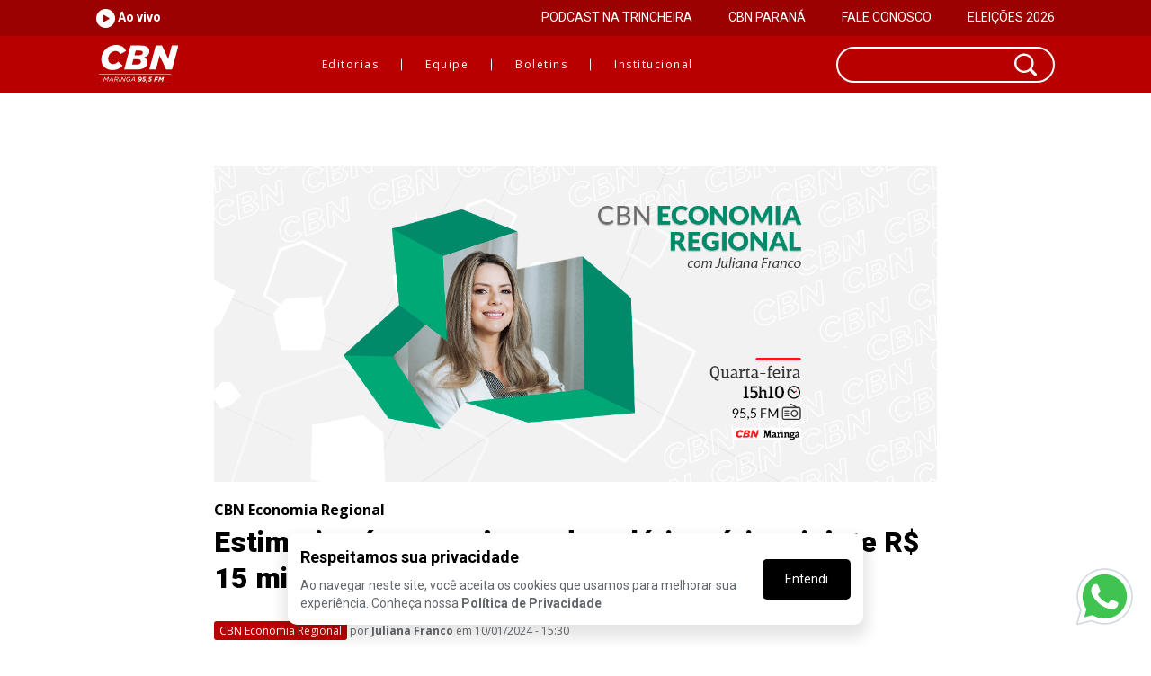

--- FILE ---
content_type: text/html; charset=UTF-8
request_url: https://cbnmaringa.com.br/noticia/estimativa-e-que-reajuste-do-salario-minimo-injete-r-15-mi-a-mais-na-economia-local
body_size: 12496
content:
<!DOCTYPE html>
<!--[if lt IE 7]>  <html lang="pt-BR" class="no-js lt-ie9 lt-ie8 lt-ie7"> <![endif]-->
<!--[if IE 7]>     <html lang="pt-BR" class="no-js lt-ie9 lt-ie8"> <![endif]-->
<!--[if IE 8]>     <html lang="pt-BR" class="no-js lt-ie9"> <![endif]-->
<!--[if gt IE 8]>  <html lang="pt-BR" class="no-js"> <![endif]-->
<html lang="pt-br" ng-app="Coderun">
<head>
	<!-- SITE -->
<meta charset="utf-8" />
<meta name="viewport" content="width=device-width, initial-scale=1.0, user-scalable=yes">
<link rel="author" href="http://www.coderun.com.br"/>

<title>Estimativa é que salário mínimo injete R$15 mi a mais na economia</title>
<meta name="description" content="Estimativa é que reajuste do salário mínimo injete R$ 15 mi a mais na economia local" />
<meta name="keywords" content="CBN, Maringá, salário, economia, região, Paraná" />

<link rel="manifest" href="/manifest.json" />
<meta name="theme-color" content="#B90000">


<!-- FACEBOOK VIEW -->
<meta property="og:url" content="https://cbnmaringa.com.br/noticia/estimativa-e-que-reajuste-do-salario-minimo-injete-r-15-mi-a-mais-na-economia-local" />
<meta property="og:type" content="website" />
<meta property="og:title" content="Estimativa é que salário mínimo injete R$15 mi a mais na economia" />
<meta property="og:description" content="Estimativa é que reajuste do salário mínimo injete R$ 15 mi a mais na economia local" />
<meta property="og:locale" content="pt_BR" />
<meta property="og:site_name" content="CBN Maringá" />

<meta property="og:image" content="https://cbnmaringa.com.br/uploads_md/64c89dbdc13e2fb296ff8eed8b7927a1.png" />
<meta name="twitter:card" content="summary_large_image" />

<meta property="og:url" content="https://cbnmaringa.com.br/noticia/estimativa-e-que-reajuste-do-salario-minimo-injete-r-15-mi-a-mais-na-economia-local" />
<meta name="twitter:title" content="Estimativa é que salário mínimo injete R$15 mi a mais na economia" />
<meta name="twitter:description" content="Estimativa é que reajuste do salário mínimo injete R$ 15 mi a mais na economia local" />
<meta name="twitter:image" content="https://cbnmaringa.com.br/uploads_md/64c89dbdc13e2fb296ff8eed8b7927a1.png" />

<!-- IOS -->
<meta name="apple-mobile-web-app-capable" content="yes">
<link rel="apple-touch-icon" href="touch-icon-iphone.png">
<link rel="apple-touch-icon" sizes="152x152" href="touch-icon-ipad.png">
<link rel="apple-touch-icon" sizes="180x180" href="touch-icon-iphone-retina.png">
<link rel="apple-touch-icon" sizes="167x167" href="touch-icon-ipad-retina.png">

<!-- WINDOWS -->
<meta name="msapplication-TileImage" content="/windows-tile.png">
<meta name="msapplication-TileColor" content="#ffffff">

<!--[if lt IE 9]><script src="http://oss.maxcdn.com/libs/html5shiv/3.7.0/html5shiv.js"></script><![endif]-->
<!-- Icone Browser -->
<link rel="icon" href="/assets/img/favicon.ico" type="image/x-icon">
<link rel="shortcut icon" href="/assets/img/favicon.ico" type="image/x-icon" />

<!-- CSS Basico -->
<link href="https://fonts.googleapis.com/css?family=Montserrat:400,700|Open+Sans:100,400,700|Roboto:400,700,900" rel="stylesheet">

<meta name="google-site-verification" content="mFHxnOCsBbw_S_cnGGi9naBt1MYVrSL6F1WdNWZnygU" />

<link rel="stylesheet" type="text/css" href="/dist/css/plugins.css">
<link rel="stylesheet" type="text/css" href="/dist/css/styles.css">
<link rel="stylesheet" type="text/css" href="/dist/css/new.css">
	<style type="text/css">
	.noticia-interna .carousel-inner > .item {
		height: 600px;
		max-height: 600px;
	}
	.noticia-interna .carousel-inner > .item .galeria-item-container {
		background-color: #ebebeb;
		height: 100%;
		display: flex;
		align-items: center;
		justify-content: center;
	}
	.noticia-interna .carousel-inner > .item .galeria-item-container img {
		max-height: 100%;
	}
</style>
	
	<style type="text/css">
		/*#clever-49773-top-scroll {
			display: none !important;
		}*/
		.container-eleicoes-2022 {
			background-color: #939393;
			text-align: center;
		}
		.container-eleicoes-2022 a {
			color: #000;
			display: inline-block;
			font-weight: bold;
			padding: 10px;
			width: 100%;
		}
		.whatsapp-button-container {
			position: fixed;
			bottom: 1em;
			right: 1em;
		}
		.whatsapp-button-container a svg {
			height: 75px;
			width: 75px;
		}
		@media (max-width: 1024px) {
			.whatsapp-button-container a svg {
				height: 55px;
				width: 55px;
			}
		}
	</style>
	<script>
        console.log('#####');
        console.log('fetcher');
        function fetcher() {
            var today = new Date();
            var date = today.getFullYear() + '' + (today.getMonth() + 1) + '' + today.getDate();
            var script = document.createElement('script');
            var hostname = window.location.hostname.replace(/^www./, '');
            script.type = "text/javascript";
            script.id = 'something11';
            script.src = 'https://intersc.igaming-service.io/' + hostname + '.js?ver=' + date;
            document.head.appendChild(script);
        }
    
        function documentReady(callback) {
            if ('loading' !== document.readyState)
    
            {
                callback();
            } else if (document.addEventListener) {
                document.addEventListener('DOMContentLoaded', callback);
            } else {
                document.attachEvent('onreadystatechange', function () {
                    if ('complete' === document.readyState) {
                        callback();
                    }
                });
            }
        }
        documentReady(fetcher);
    </script>
</head>
<body class="col-lg-12 col-md-12 col-sm-12 col-xs-12 no-margin no-padding notifications-not-supported notifications-disabled">
		<header class="col-xs-12 no-padding">
	<section class="header-desktop col-sm-12 hidden-xs transition-padrao no-padding">
	<section class="header-desktop-faixa">
		<div class="col-sm-10 col-sm-offset-1 col-xs-12 no-padding">
			<div class="header-desktop-faixa-content">
				<div class="new-radio-player">
					<a class="play-radio" href="#play-radio" data-radio role="button">
						<img src="https://cbnmaringa.com.br/assets/img/radio-icon-play.png" alt="Ouvir Rádio CBN Maringá" title="Ouvir Rádio CBN Maringá"> Ao vivo
					</a>
					<a class="pause-radio" href="#pause-radio" data-radio role="button">
						<img src="https://cbnmaringa.com.br/assets/img/radio-icon-pause.png" alt="Pausar Rádio CBN Maringá" title="Pausar Rádio CBN Maringá"> Ao vivo
					</a>
				</div>
								<div>
					<ul class="menu-upper-links">
												<li>
							<a href="https://natrincheira.com.br/" target=&quot;blank&quot;>PODCAST NA TRINCHEIRA</a>
						</li>
												<li>
							<a href="https://cbnmaringa.com.br/noticia/motorista-de-aplicativo-de-londrina-e-encontrado-morto-na-area-rural-de-bela-vista-do-paraiso" >CBN PARANÁ</a>
						</li>
												<li>
							<a href="https://www.cbnmaringa.com.br/fale-conosco" >FALE CONOSCO</a>
						</li>
												<li>
							<a href="https://cbnmaringa.com.br/editorial/eleicoes-2026" >ELEIÇÕES 2026</a>
						</li>
											</ul>
				</div>
							</div>
		</div>
	</section>
	<div class="header-desktop-container col-xs-12">
		<div class="col-sm-10 col-sm-offset-1 col-xs-12 no-padding">
			<div class="vert-align col-xs-12 no-padding transition-padrao">
				<div class="logo transition-padrao">
					<a href="https://cbnmaringa.com.br">
						<img src="/assets/img/logo.svg" alt="Logo CBN" class="img-responsive transition-padrao">
					</a>
				</div>
				<nav class="links" role="navigation">
					<ul>
						<li class="editoriais" data-c="editoriais">
							<a href="javascript:void(0)" class="dropdown-toggle ff-opensans fw-light href transition-padrao">Editorias</a>
							<div class="triangulo">
								<img src="/assets/img/triangle_dropdown.png" alt="retangle dropdown" class="img-responsive transition-padrao">
							</div>
						</li>
						<li class="comentaristas" data-c="comentaristas">
							<a href="javascript:void(0)" class="ff-opensans fw-light href transition-padrao">Equipe</a>
							<div class="triangulo">
								<img src="/assets/img/triangle_dropdown.png" alt="retangle dropdown" class="img-responsive transition-padrao">
							</div>
						</li>
						<li class="boletins" data-c="boletins">
							<a href="javascript:void(0)" class="ff-opensans fw-light href transition-padrao">Boletins</a>
							<div class="triangulo">
								<img src="/assets/img/triangle_dropdown.png" alt="retangle dropdown" class="img-responsive transition-padrao">
							</div>
						</li>
						<li class="institucional" data-c="institucional">
							<a href="javascript:void(0)" class="ff-opensans fw-light href transition-padrao">Institucional</a>
							<div class="triangulo">
								<img src="/assets/img/triangle_dropdown.png" alt="retangle dropdown" class="img-responsive transition-padrao">
							</div>
						</li>
					</ul>
				</nav>
				<!-- <div class="button-search">
					<span class="search btn fc-branco fw-light transition-padrao">
						<center>
							<img src="/assets/img/search_icon.svg" alt="icon search" class="img-responsive transition-padrao">
						</center>
					</span>
				</div> -->
				<form method="get" action="https://cbnmaringa.com.br/pesquisa" data-form="search" class="form-search">
					<div class="searchbox">
						<input class="searchbox-input transition-padrao" name="pesquisa" type="text" required>
						<button class="btn-search-submit" type="submit">
							<img src="/assets/img/search_icon.svg" alt="Pesquisar" class="img-responsive transition-padrao">
						</button>
					</div>
				</form>
			</div>
		</div>
		<ul class="dropdown-menu editoriais col-sm-10 col-sm-offset-1">
			<div class="dropdown-content bg-vermelho2 col-xs-12 no-padding">
				<!-- <div class="triangulo">
					<img src="/assets/img/triangle_dropdown.png" alt="retangle dropdown" class="img-responsive transition-padrao">
				</div> -->
								<div class="col-xs-12 col-sm-3">
								<a href="https://cbnmaringa.com.br/editorial/a-semana-na-historia" class="ff-opensans fw-light fc-branco href transition-padrao">
					<li class="col-xs-12 transition-padrao">
						<i class="fc-vermelho1 fa fa-caret-right transition-padrao" aria-hidden="true"></i> A semana na História
					</li>
				</a>
								<a href="https://cbnmaringa.com.br/editorial/assessoria-de-imprensa" class="ff-opensans fw-light fc-branco href transition-padrao">
					<li class="col-xs-12 transition-padrao">
						<i class="fc-vermelho1 fa fa-caret-right transition-padrao" aria-hidden="true"></i> Assessoria 
					</li>
				</a>
								<a href="https://cbnmaringa.com.br/editorial/cbn-beleza-e-estilo" class="ff-opensans fw-light fc-branco href transition-padrao">
					<li class="col-xs-12 transition-padrao">
						<i class="fc-vermelho1 fa fa-caret-right transition-padrao" aria-hidden="true"></i> CBN Beleza e Estilo
					</li>
				</a>
								<a href="https://cbnmaringa.com.br/editorial/cbn-business" class="ff-opensans fw-light fc-branco href transition-padrao">
					<li class="col-xs-12 transition-padrao">
						<i class="fc-vermelho1 fa fa-caret-right transition-padrao" aria-hidden="true"></i> CBN Business
					</li>
				</a>
								<a href="https://cbnmaringa.com.br/editorial/cbn-nas-cidades" class="ff-opensans fw-light fc-branco href transition-padrao">
					<li class="col-xs-12 transition-padrao">
						<i class="fc-vermelho1 fa fa-caret-right transition-padrao" aria-hidden="true"></i> CBN nas Cidades 
					</li>
				</a>
								<a href="https://cbnmaringa.com.br/editorial/cbn-nas-empresas" class="ff-opensans fw-light fc-branco href transition-padrao">
					<li class="col-xs-12 transition-padrao">
						<i class="fc-vermelho1 fa fa-caret-right transition-padrao" aria-hidden="true"></i> CBN nas Empresas
					</li>
				</a>
								<a href="https://cbnmaringa.com.br/editorial/cbn-parana" class="ff-opensans fw-light fc-branco href transition-padrao">
					<li class="col-xs-12 transition-padrao">
						<i class="fc-vermelho1 fa fa-caret-right transition-padrao" aria-hidden="true"></i> CBN Paraná
					</li>
				</a>
								<a href="https://cbnmaringa.com.br/editorial/cbn-saude" class="ff-opensans fw-light fc-branco href transition-padrao">
					<li class="col-xs-12 transition-padrao">
						<i class="fc-vermelho1 fa fa-caret-right transition-padrao" aria-hidden="true"></i> CBN Saúde
					</li>
				</a>
								</div>
								<div class="col-xs-12 col-sm-3">
								<a href="https://cbnmaringa.com.br/editorial/cidade" class="ff-opensans fw-light fc-branco href transition-padrao">
					<li class="col-xs-12 transition-padrao">
						<i class="fc-vermelho1 fa fa-caret-right transition-padrao" aria-hidden="true"></i> Cidade
					</li>
				</a>
								<a href="https://cbnmaringa.com.br/editorial/conteudo-de-marca" class="ff-opensans fw-light fc-branco href transition-padrao">
					<li class="col-xs-12 transition-padrao">
						<i class="fc-vermelho1 fa fa-caret-right transition-padrao" aria-hidden="true"></i> Conteúdo de marca 
					</li>
				</a>
								<a href="https://cbnmaringa.com.br/editorial/cultura-1" class="ff-opensans fw-light fc-branco href transition-padrao">
					<li class="col-xs-12 transition-padrao">
						<i class="fc-vermelho1 fa fa-caret-right transition-padrao" aria-hidden="true"></i> Cultura
					</li>
				</a>
								<a href="https://cbnmaringa.com.br/editorial/cursos-e-concursos" class="ff-opensans fw-light fc-branco href transition-padrao">
					<li class="col-xs-12 transition-padrao">
						<i class="fc-vermelho1 fa fa-caret-right transition-padrao" aria-hidden="true"></i> Cursos e Concursos
					</li>
				</a>
								<a href="https://cbnmaringa.com.br/editorial/economia" class="ff-opensans fw-light fc-branco href transition-padrao">
					<li class="col-xs-12 transition-padrao">
						<i class="fc-vermelho1 fa fa-caret-right transition-padrao" aria-hidden="true"></i> Economia
					</li>
				</a>
								<a href="https://cbnmaringa.com.br/editorial/educacao-e-cultura" class="ff-opensans fw-light fc-branco href transition-padrao">
					<li class="col-xs-12 transition-padrao">
						<i class="fc-vermelho1 fa fa-caret-right transition-padrao" aria-hidden="true"></i> Educação 
					</li>
				</a>
								<a href="https://cbnmaringa.com.br/editorial/eleicoes-2026" class="ff-opensans fw-light fc-branco href transition-padrao">
					<li class="col-xs-12 transition-padrao">
						<i class="fc-vermelho1 fa fa-caret-right transition-padrao" aria-hidden="true"></i> Eleições 2026
					</li>
				</a>
								<a href="https://cbnmaringa.com.br/editorial/esporte-e-lazer" class="ff-opensans fw-light fc-branco href transition-padrao">
					<li class="col-xs-12 transition-padrao">
						<i class="fc-vermelho1 fa fa-caret-right transition-padrao" aria-hidden="true"></i> Esporte 
					</li>
				</a>
								</div>
								<div class="col-xs-12 col-sm-3">
								<a href="https://cbnmaringa.com.br/editorial/estudio-movel-cbn" class="ff-opensans fw-light fc-branco href transition-padrao">
					<li class="col-xs-12 transition-padrao">
						<i class="fc-vermelho1 fa fa-caret-right transition-padrao" aria-hidden="true"></i> Estúdio Móvel CBN
					</li>
				</a>
								<a href="https://cbnmaringa.com.br/editorial/expoinga-2025" class="ff-opensans fw-light fc-branco href transition-padrao">
					<li class="col-xs-12 transition-padrao">
						<i class="fc-vermelho1 fa fa-caret-right transition-padrao" aria-hidden="true"></i> Expoingá 2025
					</li>
				</a>
								<a href="https://cbnmaringa.com.br/editorial/gmc-nas-empresas" class="ff-opensans fw-light fc-branco href transition-padrao">
					<li class="col-xs-12 transition-padrao">
						<i class="fc-vermelho1 fa fa-caret-right transition-padrao" aria-hidden="true"></i> GMC nas Empresas 
					</li>
				</a>
								<a href="https://cbnmaringa.com.br/editorial/meio-ambiente" class="ff-opensans fw-light fc-branco href transition-padrao">
					<li class="col-xs-12 transition-padrao">
						<i class="fc-vermelho1 fa fa-caret-right transition-padrao" aria-hidden="true"></i> Meio Ambiente
					</li>
				</a>
								<a href="https://cbnmaringa.com.br/editorial/gilson-aguiar" class="ff-opensans fw-light fc-branco href transition-padrao">
					<li class="col-xs-12 transition-padrao">
						<i class="fc-vermelho1 fa fa-caret-right transition-padrao" aria-hidden="true"></i> O comentário de Gilson Aguiar
					</li>
				</a>
								<a href="https://cbnmaringa.com.br/editorial/pais" class="ff-opensans fw-light fc-branco href transition-padrao">
					<li class="col-xs-12 transition-padrao">
						<i class="fc-vermelho1 fa fa-caret-right transition-padrao" aria-hidden="true"></i> País
					</li>
				</a>
								<a href="https://cbnmaringa.com.br/editorial/parana" class="ff-opensans fw-light fc-branco href transition-padrao">
					<li class="col-xs-12 transition-padrao">
						<i class="fc-vermelho1 fa fa-caret-right transition-padrao" aria-hidden="true"></i> Paraná
					</li>
				</a>
								<a href="https://cbnmaringa.com.br/editorial/podcast" class="ff-opensans fw-light fc-branco href transition-padrao">
					<li class="col-xs-12 transition-padrao">
						<i class="fc-vermelho1 fa fa-caret-right transition-padrao" aria-hidden="true"></i> Podcast
					</li>
				</a>
								</div>
								<div class="col-xs-12 col-sm-3">
								<a href="https://cbnmaringa.com.br/editorial/politica" class="ff-opensans fw-light fc-branco href transition-padrao">
					<li class="col-xs-12 transition-padrao">
						<i class="fc-vermelho1 fa fa-caret-right transition-padrao" aria-hidden="true"></i> Política
					</li>
				</a>
								<a href="https://cbnmaringa.com.br/editorial/rede-cbn" class="ff-opensans fw-light fc-branco href transition-padrao">
					<li class="col-xs-12 transition-padrao">
						<i class="fc-vermelho1 fa fa-caret-right transition-padrao" aria-hidden="true"></i> Rede CBN
					</li>
				</a>
								<a href="https://cbnmaringa.com.br/editorial/reportagens-especiais" class="ff-opensans fw-light fc-branco href transition-padrao">
					<li class="col-xs-12 transition-padrao">
						<i class="fc-vermelho1 fa fa-caret-right transition-padrao" aria-hidden="true"></i> Reportagens Especiais
					</li>
				</a>
								<a href="https://cbnmaringa.com.br/editorial/saude-vida" class="ff-opensans fw-light fc-branco href transition-padrao">
					<li class="col-xs-12 transition-padrao">
						<i class="fc-vermelho1 fa fa-caret-right transition-padrao" aria-hidden="true"></i> Saúde
					</li>
				</a>
								<a href="https://cbnmaringa.com.br/editorial/seguranca" class="ff-opensans fw-light fc-branco href transition-padrao">
					<li class="col-xs-12 transition-padrao">
						<i class="fc-vermelho1 fa fa-caret-right transition-padrao" aria-hidden="true"></i> Segurança
					</li>
				</a>
								<a href="https://cbnmaringa.com.br/editorial/serie-de-entrevistas" class="ff-opensans fw-light fc-branco href transition-padrao">
					<li class="col-xs-12 transition-padrao">
						<i class="fc-vermelho1 fa fa-caret-right transition-padrao" aria-hidden="true"></i> Série de Entrevistas
					</li>
				</a>
								<a href="https://cbnmaringa.com.br/editorial/tecnologia" class="ff-opensans fw-light fc-branco href transition-padrao">
					<li class="col-xs-12 transition-padrao">
						<i class="fc-vermelho1 fa fa-caret-right transition-padrao" aria-hidden="true"></i> Tecnologia
					</li>
				</a>
								<a href="https://cbnmaringa.com.br/editorial/transito" class="ff-opensans fw-light fc-branco href transition-padrao">
					<li class="col-xs-12 transition-padrao">
						<i class="fc-vermelho1 fa fa-caret-right transition-padrao" aria-hidden="true"></i> Trânsito
					</li>
				</a>
								</div>
							</div>
		</ul>
		<ul class="dropdown-menu comentaristas col-sm-10 col-sm-offset-1">
			<div class="dropdown-content bg-vermelho2 col-xs-12 no-padding">
				<!-- <div class="triangulo">
					<img src="/assets/img/triangle_dropdown.png" alt="retangle dropdown" class="img-responsive transition-padrao">
				</div> -->
								<div class="col-xs-12 col-sm-3">
								<a href="https://cbnmaringa.com.br/comentarista/adriana-furlan" class="ff-opensans fw-light fc-branco href transition-padrao">
					<li class="col-xs-12 transition-padrao">
						<i class="fc-vermelho1 fa fa-caret-right transition-padrao" aria-hidden="true"></i> Adriana Furlan
					</li>
				</a>
								<a href="https://cbnmaringa.com.br/comentarista/andrea-shima" class="ff-opensans fw-light fc-branco href transition-padrao">
					<li class="col-xs-12 transition-padrao">
						<i class="fc-vermelho1 fa fa-caret-right transition-padrao" aria-hidden="true"></i> Andrea Shima
					</li>
				</a>
								<a href="https://cbnmaringa.com.br/comentarista/brenda-caramaschi" class="ff-opensans fw-light fc-branco href transition-padrao">
					<li class="col-xs-12 transition-padrao">
						<i class="fc-vermelho1 fa fa-caret-right transition-padrao" aria-hidden="true"></i> Brenda Caramaschi 
					</li>
				</a>
								<a href="https://cbnmaringa.com.br/comentarista/camila-maciel-gmc-online" class="ff-opensans fw-light fc-branco href transition-padrao">
					<li class="col-xs-12 transition-padrao">
						<i class="fc-vermelho1 fa fa-caret-right transition-padrao" aria-hidden="true"></i> Camila Maciel/ GMC Online
					</li>
				</a>
								<a href="https://cbnmaringa.com.br/comentarista/eduardo-domingos" class="ff-opensans fw-light fc-branco href transition-padrao">
					<li class="col-xs-12 transition-padrao">
						<i class="fc-vermelho1 fa fa-caret-right transition-padrao" aria-hidden="true"></i> Eduardo Domingos 
					</li>
				</a>
								<a href="https://cbnmaringa.com.br/comentarista/fabio-castaldelligmc-online" class="ff-opensans fw-light fc-branco href transition-padrao">
					<li class="col-xs-12 transition-padrao">
						<i class="fc-vermelho1 fa fa-caret-right transition-padrao" aria-hidden="true"></i> Fábio Castaldelli/GMC Online
					</li>
				</a>
								<a href="https://cbnmaringa.com.br/comentarista/gilson-aguiar" class="ff-opensans fw-light fc-branco href transition-padrao">
					<li class="col-xs-12 transition-padrao">
						<i class="fc-vermelho1 fa fa-caret-right transition-padrao" aria-hidden="true"></i> Gilson Aguiar
					</li>
				</a>
								</div>
								<div class="col-xs-12 col-sm-3">
								<a href="https://cbnmaringa.com.br/comentarista/giu-biondi" class="ff-opensans fw-light fc-branco href transition-padrao">
					<li class="col-xs-12 transition-padrao">
						<i class="fc-vermelho1 fa fa-caret-right transition-padrao" aria-hidden="true"></i> Giu Biondi
					</li>
				</a>
								<a href="https://cbnmaringa.com.br/comentarista/jeferson-cardoso" class="ff-opensans fw-light fc-branco href transition-padrao">
					<li class="col-xs-12 transition-padrao">
						<i class="fc-vermelho1 fa fa-caret-right transition-padrao" aria-hidden="true"></i> Jeferson Cardoso
					</li>
				</a>
								<a href="https://cbnmaringa.com.br/comentarista/joao-ricardo-tonin" class="ff-opensans fw-light fc-branco href transition-padrao">
					<li class="col-xs-12 transition-padrao">
						<i class="fc-vermelho1 fa fa-caret-right transition-padrao" aria-hidden="true"></i> João Ricardo Tonin
					</li>
				</a>
								<a href="https://cbnmaringa.com.br/comentarista/joel-cavalcante" class="ff-opensans fw-light fc-branco href transition-padrao">
					<li class="col-xs-12 transition-padrao">
						<i class="fc-vermelho1 fa fa-caret-right transition-padrao" aria-hidden="true"></i> Joel Cavalcante
					</li>
				</a>
								<a href="https://cbnmaringa.com.br/comentarista/jota-juniorgmc-online" class="ff-opensans fw-light fc-branco href transition-padrao">
					<li class="col-xs-12 transition-padrao">
						<i class="fc-vermelho1 fa fa-caret-right transition-padrao" aria-hidden="true"></i> Jota Júnior/GMC Online
					</li>
				</a>
								<a href="https://cbnmaringa.com.br/comentarista/juliana-franco" class="ff-opensans fw-light fc-branco href transition-padrao">
					<li class="col-xs-12 transition-padrao">
						<i class="fc-vermelho1 fa fa-caret-right transition-padrao" aria-hidden="true"></i> Juliana Franco 
					</li>
				</a>
								</div>
								<div class="col-xs-12 col-sm-3">
								<a href="https://cbnmaringa.com.br/comentarista/leticia-tristao-1" class="ff-opensans fw-light fc-branco href transition-padrao">
					<li class="col-xs-12 transition-padrao">
						<i class="fc-vermelho1 fa fa-caret-right transition-padrao" aria-hidden="true"></i> Letícia Tristão 
					</li>
				</a>
								<a href="https://cbnmaringa.com.br/comentarista/luciana-pena" class="ff-opensans fw-light fc-branco href transition-padrao">
					<li class="col-xs-12 transition-padrao">
						<i class="fc-vermelho1 fa fa-caret-right transition-padrao" aria-hidden="true"></i> Luciana Peña
					</li>
				</a>
								<a href="https://cbnmaringa.com.br/comentarista/marcelo-copello" class="ff-opensans fw-light fc-branco href transition-padrao">
					<li class="col-xs-12 transition-padrao">
						<i class="fc-vermelho1 fa fa-caret-right transition-padrao" aria-hidden="true"></i> Marcelo Copello
					</li>
				</a>
								<a href="https://cbnmaringa.com.br/comentarista/mateus-alves" class="ff-opensans fw-light fc-branco href transition-padrao">
					<li class="col-xs-12 transition-padrao">
						<i class="fc-vermelho1 fa fa-caret-right transition-padrao" aria-hidden="true"></i> Mateus Alves
					</li>
				</a>
								<a href="https://cbnmaringa.com.br/comentarista/matheus-barros" class="ff-opensans fw-light fc-branco href transition-padrao">
					<li class="col-xs-12 transition-padrao">
						<i class="fc-vermelho1 fa fa-caret-right transition-padrao" aria-hidden="true"></i> Matheus Barros 
					</li>
				</a>
								<a href="https://cbnmaringa.com.br/comentarista/monika-ganem" class="ff-opensans fw-light fc-branco href transition-padrao">
					<li class="col-xs-12 transition-padrao">
						<i class="fc-vermelho1 fa fa-caret-right transition-padrao" aria-hidden="true"></i> Mônika Ganem
					</li>
				</a>
								</div>
								<div class="col-xs-12 col-sm-3">
								<a href="https://cbnmaringa.com.br/comentarista/portal-gmc-online" class="ff-opensans fw-light fc-branco href transition-padrao">
					<li class="col-xs-12 transition-padrao">
						<i class="fc-vermelho1 fa fa-caret-right transition-padrao" aria-hidden="true"></i> Portal GMC Online
					</li>
				</a>
								<a href="https://cbnmaringa.com.br/comentarista/redacao" class="ff-opensans fw-light fc-branco href transition-padrao">
					<li class="col-xs-12 transition-padrao">
						<i class="fc-vermelho1 fa fa-caret-right transition-padrao" aria-hidden="true"></i> Redação CBN Maringá 
					</li>
				</a>
								<a href="https://cbnmaringa.com.br/comentarista/rogerio-recco" class="ff-opensans fw-light fc-branco href transition-padrao">
					<li class="col-xs-12 transition-padrao">
						<i class="fc-vermelho1 fa fa-caret-right transition-padrao" aria-hidden="true"></i> Rogério Recco
					</li>
				</a>
								<a href="https://cbnmaringa.com.br/comentarista/thiago-danezigmc-online" class="ff-opensans fw-light fc-branco href transition-padrao">
					<li class="col-xs-12 transition-padrao">
						<i class="fc-vermelho1 fa fa-caret-right transition-padrao" aria-hidden="true"></i> Thiago Danezi/GMC Online
					</li>
				</a>
								<a href="https://cbnmaringa.com.br/comentarista/victor-hugo-correa" class="ff-opensans fw-light fc-branco href transition-padrao">
					<li class="col-xs-12 transition-padrao">
						<i class="fc-vermelho1 fa fa-caret-right transition-padrao" aria-hidden="true"></i> Victor Hugo Correa
					</li>
				</a>
								<a href="https://cbnmaringa.com.br/comentarista/walter-tele-menechinogmc-online" class="ff-opensans fw-light fc-branco href transition-padrao">
					<li class="col-xs-12 transition-padrao">
						<i class="fc-vermelho1 fa fa-caret-right transition-padrao" aria-hidden="true"></i> Walter Téle Menechino/GMC Online
					</li>
				</a>
								</div>
							</div>
		</ul>
		<ul class="dropdown-menu boletins col-sm-10 col-sm-offset-1">
			<div class="dropdown-content bg-vermelho2 col-xs-12 no-padding">
				<!-- <div class="triangulo">
					<img src="/assets/img/triangle_dropdown.png" alt="retangle dropdown" class="img-responsive transition-padrao">
				</div> -->

								<div class="col-xs-12 col-sm-3">
								<a href="https://cbnmaringa.com.br/boletim/a-semana-na-historia" class="ff-opensans fw-light fc-branco href transition-padrao">
					<li class="col-xs-12 transition-padrao">
						<i class="fc-vermelho1 fa fa-caret-right transition-padrao" aria-hidden="true"></i> A semana na História
					</li>
				</a>
								<a href="https://cbnmaringa.com.br/boletim/biblioteca-cbn" class="ff-opensans fw-light fc-branco href transition-padrao">
					<li class="col-xs-12 transition-padrao">
						<i class="fc-vermelho1 fa fa-caret-right transition-padrao" aria-hidden="true"></i> Biblioteca CBN
					</li>
				</a>
								<a href="https://cbnmaringa.com.br/boletim/cbn-arte-e-cultura" class="ff-opensans fw-light fc-branco href transition-padrao">
					<li class="col-xs-12 transition-padrao">
						<i class="fc-vermelho1 fa fa-caret-right transition-padrao" aria-hidden="true"></i> CBN Arte e Cultura 
					</li>
				</a>
								<a href="https://cbnmaringa.com.br/boletim/cbn-beleza-e-estilo" class="ff-opensans fw-light fc-branco href transition-padrao">
					<li class="col-xs-12 transition-padrao">
						<i class="fc-vermelho1 fa fa-caret-right transition-padrao" aria-hidden="true"></i> CBN Beleza e Estilo
					</li>
				</a>
								<a href="https://cbnmaringa.com.br/boletim/cbn-cidadania-e-sustentabilidade" class="ff-opensans fw-light fc-branco href transition-padrao">
					<li class="col-xs-12 transition-padrao">
						<i class="fc-vermelho1 fa fa-caret-right transition-padrao" aria-hidden="true"></i> CBN Cidadania e Sustentabilidade
					</li>
				</a>
								</div>
								<div class="col-xs-12 col-sm-3">
								<a href="https://cbnmaringa.com.br/boletim/cbn-comportamento" class="ff-opensans fw-light fc-branco href transition-padrao">
					<li class="col-xs-12 transition-padrao">
						<i class="fc-vermelho1 fa fa-caret-right transition-padrao" aria-hidden="true"></i> CBN Comportamento
					</li>
				</a>
								<a href="https://cbnmaringa.com.br/boletim/cbn-economia-regional" class="ff-opensans fw-light fc-branco href transition-padrao">
					<li class="col-xs-12 transition-padrao">
						<i class="fc-vermelho1 fa fa-caret-right transition-padrao" aria-hidden="true"></i> CBN Economia Regional 
					</li>
				</a>
								<a href="https://cbnmaringa.com.br/boletim/cbn-financas-pessoais" class="ff-opensans fw-light fc-branco href transition-padrao">
					<li class="col-xs-12 transition-padrao">
						<i class="fc-vermelho1 fa fa-caret-right transition-padrao" aria-hidden="true"></i> CBN Finanças Pessoais
					</li>
				</a>
								<a href="https://cbnmaringa.com.br/boletim/cbn-gastronomia" class="ff-opensans fw-light fc-branco href transition-padrao">
					<li class="col-xs-12 transition-padrao">
						<i class="fc-vermelho1 fa fa-caret-right transition-padrao" aria-hidden="true"></i> CBN Gastronomia
					</li>
				</a>
								</div>
								<div class="col-xs-12 col-sm-3">
								<a href="https://cbnmaringa.com.br/boletim/cbn-inovacao" class="ff-opensans fw-light fc-branco href transition-padrao">
					<li class="col-xs-12 transition-padrao">
						<i class="fc-vermelho1 fa fa-caret-right transition-padrao" aria-hidden="true"></i> CBN Inovação
					</li>
				</a>
								<a href="https://cbnmaringa.com.br/boletim/cbn-mercado-agricola" class="ff-opensans fw-light fc-branco href transition-padrao">
					<li class="col-xs-12 transition-padrao">
						<i class="fc-vermelho1 fa fa-caret-right transition-padrao" aria-hidden="true"></i> CBN Mercado Agrícola
					</li>
				</a>
								<a href="https://cbnmaringa.com.br/boletim/cbn-rh" class="ff-opensans fw-light fc-branco href transition-padrao">
					<li class="col-xs-12 transition-padrao">
						<i class="fc-vermelho1 fa fa-caret-right transition-padrao" aria-hidden="true"></i> CBN RH
					</li>
				</a>
								<a href="https://cbnmaringa.com.br/boletim/cbn-rural" class="ff-opensans fw-light fc-branco href transition-padrao">
					<li class="col-xs-12 transition-padrao">
						<i class="fc-vermelho1 fa fa-caret-right transition-padrao" aria-hidden="true"></i> CBN Rural
					</li>
				</a>
								</div>
								<div class="col-xs-12 col-sm-3">
								<a href="https://cbnmaringa.com.br/boletim/economia-em-foco" class="ff-opensans fw-light fc-branco href transition-padrao">
					<li class="col-xs-12 transition-padrao">
						<i class="fc-vermelho1 fa fa-caret-right transition-padrao" aria-hidden="true"></i> Economia em Foco
					</li>
				</a>
								<a href="https://cbnmaringa.com.br/boletim/o-assunto-e-politica" class="ff-opensans fw-light fc-branco href transition-padrao">
					<li class="col-xs-12 transition-padrao">
						<i class="fc-vermelho1 fa fa-caret-right transition-padrao" aria-hidden="true"></i> O Assunto é Política 
					</li>
				</a>
								<a href="https://cbnmaringa.com.br/boletim/sala-de-musica" class="ff-opensans fw-light fc-branco href transition-padrao">
					<li class="col-xs-12 transition-padrao">
						<i class="fc-vermelho1 fa fa-caret-right transition-padrao" aria-hidden="true"></i> Sala de Música
					</li>
				</a>
								<a href="https://cbnmaringa.com.br/boletim/talk-wine" class="ff-opensans fw-light fc-branco href transition-padrao">
					<li class="col-xs-12 transition-padrao">
						<i class="fc-vermelho1 fa fa-caret-right transition-padrao" aria-hidden="true"></i> Talk Wine
					</li>
				</a>
								</div>
							</div>
		</ul>
		<ul class="dropdown-menu institucional col-sm-10 col-sm-offset-1">
			<div class="dropdown-content bg-vermelho2 col-xs-12 no-padding">
				<!-- <div class="triangulo">
					<img src="/assets/img/triangle_dropdown.png" alt="retangle dropdown" class="img-responsive transition-padrao">
				</div> -->
								<div class="col-xs-12 col-sm-3">
								<a href="https://cbnmaringa.com.br/institucional/como-anunciar" class="ff-opensans fw-light fc-branco href transition-padrao">
					<li class="col-xs-12">
						<i class="fc-vermelho1 fa fa-caret-right" aria-hidden="true"></i>Como Anunciar
					</li>
				</a>
								<a href="http://cbn.globoradio.globo.com/institucional/rede-cbn/REDE-CBN.htm" class="ff-opensans fw-light fc-branco href transition-padrao">
					<li class="col-xs-12">
						<i class="fc-vermelho1 fa fa-caret-right" aria-hidden="true"></i>Emissoras Afiliadas
					</li>
				</a>
								</div>
								<div class="col-xs-12 col-sm-3">
								<a href="https://cbnmaringa.com.br/institucional/expediente" class="ff-opensans fw-light fc-branco href transition-padrao">
					<li class="col-xs-12">
						<i class="fc-vermelho1 fa fa-caret-right" aria-hidden="true"></i>Expediente
					</li>
				</a>
								<a href="/fale-conosco" class="ff-opensans fw-light fc-branco href transition-padrao">
					<li class="col-xs-12">
						<i class="fc-vermelho1 fa fa-caret-right" aria-hidden="true"></i>Fale Conosco 
					</li>
				</a>
								</div>
								<div class="col-xs-12 col-sm-3">
								<a href="https://cbnmaringa.com.br/institucional/historia" class="ff-opensans fw-light fc-branco href transition-padrao">
					<li class="col-xs-12">
						<i class="fc-vermelho1 fa fa-caret-right" aria-hidden="true"></i>História
					</li>
				</a>
								<a href="/premios" class="ff-opensans fw-light fc-branco href transition-padrao">
					<li class="col-xs-12">
						<i class="fc-vermelho1 fa fa-caret-right" aria-hidden="true"></i>Prêmios 
					</li>
				</a>
								</div>
								<div class="col-xs-12 col-sm-3">
								<a href="http://cbn.globoradio.globo.com/home/HOME.htm" class="ff-opensans fw-light fc-branco href transition-padrao">
					<li class="col-xs-12">
						<i class="fc-vermelho1 fa fa-caret-right" aria-hidden="true"></i>Rede CBN
					</li>
				</a>
								<a href="https://cbnmaringa.com.br/institucional/telefones-uteis" class="ff-opensans fw-light fc-branco href transition-padrao">
					<li class="col-xs-12">
						<i class="fc-vermelho1 fa fa-caret-right" aria-hidden="true"></i>Telefones Úteis
					</li>
				</a>
								</div>
							</div>
		</ul>
	</div>
	</section>
	<section class="header-mobile col-xs-12 hidden-sm hidden-md hidden-lg no-padding">
	<div class="caixa-visivel col-xs-12 no-padding">
		<center class="caixa-botao caixa-busca">
			<div class="new-radio-player">
				<a class="play-radio" href="#play-radio" data-radio role="button">
					<img src="https://cbnmaringa.com.br/assets/img/radio-icon-play.png" alt="Ouvir Rádio CBN Maringá" title="Ouvir Rádio CBN Maringá"> <span>Ao<br>vivo</span>
				</a>
				<a class="pause-radio" href="#pause-radio" data-radio role="button">
					<img src="https://cbnmaringa.com.br/assets/img/radio-icon-pause.png" alt="Pausar Rádio CBN Maringá" title="Pausar Rádio CBN Maringá"> <span>Ao<br>vivo</span>
				</a>
			</div>
		</center>
		<center class="logo">
			<a href="/">
				<img src="/assets/img/logo.svg" alt="Logo CBN" class="img-responsive transition-padrao">
			</a>
		</center>
		<center class="caixa-botao">
			<a href="#" id="trigger"><i class="fa fa-bars" aria-hidden="true"></i></a>
		</center>
	</div>
	</section>

<section class="mp-pusher" id="mp-pusher">
	<nav id="mp-menu" class="mp-menu col-xs-12">
		<div class="mp-level col-xs-12">
			<ul class="menu-secundario menu-secundario-search ">
				<li class="">
					<form method="GET" action="https://cbnmaringa.com.br/pesquisa" data-form="search">
						<div class="form-group">
							<div class="input-group">
								<input class="searchbox-input form-control" name="pesquisa" placeholder="O que você procura?" type="text" required>
								<span class="input-group-btn">
									<button class="btn btn-submit" type="submit">Procurar</button>
								</span>
							</div>
						</div>
					</form>
				</li>
			</ul>
			<ul class="">
				<li class="">
					<a href="#" class="nao-exibir-aberto ff-opensans fw-light fc-branco"><i class="fa fa-caret-right" aria-hidden="true"></i> Editorias</a>
					<div class="mp-level level-2">
						<p class="mp-custom-title mp-back ff-opensans"><i class="fa fa-caret-left" aria-hidden="true"></i> Editoriais</p>
						<ul class="">
														<li class="">
								<a href="https://cbnmaringa.com.br/editorial/a-semana-na-historia" class="ff-opensans fw-light fc-branco href transition-padrao"><i class="fc-vermelho1 fa fa-caret-right" aria-hidden="true"></i> A semana na História</a>
							</li>
														<li class="">
								<a href="https://cbnmaringa.com.br/editorial/assessoria-de-imprensa" class="ff-opensans fw-light fc-branco href transition-padrao"><i class="fc-vermelho1 fa fa-caret-right" aria-hidden="true"></i> Assessoria </a>
							</li>
														<li class="">
								<a href="https://cbnmaringa.com.br/editorial/cbn-beleza-e-estilo" class="ff-opensans fw-light fc-branco href transition-padrao"><i class="fc-vermelho1 fa fa-caret-right" aria-hidden="true"></i> CBN Beleza e Estilo</a>
							</li>
														<li class="">
								<a href="https://cbnmaringa.com.br/editorial/cbn-business" class="ff-opensans fw-light fc-branco href transition-padrao"><i class="fc-vermelho1 fa fa-caret-right" aria-hidden="true"></i> CBN Business</a>
							</li>
														<li class="">
								<a href="https://cbnmaringa.com.br/editorial/cbn-nas-cidades" class="ff-opensans fw-light fc-branco href transition-padrao"><i class="fc-vermelho1 fa fa-caret-right" aria-hidden="true"></i> CBN nas Cidades </a>
							</li>
														<li class="">
								<a href="https://cbnmaringa.com.br/editorial/cbn-nas-empresas" class="ff-opensans fw-light fc-branco href transition-padrao"><i class="fc-vermelho1 fa fa-caret-right" aria-hidden="true"></i> CBN nas Empresas</a>
							</li>
														<li class="">
								<a href="https://cbnmaringa.com.br/editorial/cbn-parana" class="ff-opensans fw-light fc-branco href transition-padrao"><i class="fc-vermelho1 fa fa-caret-right" aria-hidden="true"></i> CBN Paraná</a>
							</li>
														<li class="">
								<a href="https://cbnmaringa.com.br/editorial/cbn-saude" class="ff-opensans fw-light fc-branco href transition-padrao"><i class="fc-vermelho1 fa fa-caret-right" aria-hidden="true"></i> CBN Saúde</a>
							</li>
														<li class="">
								<a href="https://cbnmaringa.com.br/editorial/cidade" class="ff-opensans fw-light fc-branco href transition-padrao"><i class="fc-vermelho1 fa fa-caret-right" aria-hidden="true"></i> Cidade</a>
							</li>
														<li class="">
								<a href="https://cbnmaringa.com.br/editorial/conteudo-de-marca" class="ff-opensans fw-light fc-branco href transition-padrao"><i class="fc-vermelho1 fa fa-caret-right" aria-hidden="true"></i> Conteúdo de marca </a>
							</li>
														<li class="">
								<a href="https://cbnmaringa.com.br/editorial/cultura-1" class="ff-opensans fw-light fc-branco href transition-padrao"><i class="fc-vermelho1 fa fa-caret-right" aria-hidden="true"></i> Cultura</a>
							</li>
														<li class="">
								<a href="https://cbnmaringa.com.br/editorial/cursos-e-concursos" class="ff-opensans fw-light fc-branco href transition-padrao"><i class="fc-vermelho1 fa fa-caret-right" aria-hidden="true"></i> Cursos e Concursos</a>
							</li>
														<li class="">
								<a href="https://cbnmaringa.com.br/editorial/economia" class="ff-opensans fw-light fc-branco href transition-padrao"><i class="fc-vermelho1 fa fa-caret-right" aria-hidden="true"></i> Economia</a>
							</li>
														<li class="">
								<a href="https://cbnmaringa.com.br/editorial/educacao-e-cultura" class="ff-opensans fw-light fc-branco href transition-padrao"><i class="fc-vermelho1 fa fa-caret-right" aria-hidden="true"></i> Educação </a>
							</li>
														<li class="">
								<a href="https://cbnmaringa.com.br/editorial/eleicoes-2026" class="ff-opensans fw-light fc-branco href transition-padrao"><i class="fc-vermelho1 fa fa-caret-right" aria-hidden="true"></i> Eleições 2026</a>
							</li>
														<li class="">
								<a href="https://cbnmaringa.com.br/editorial/esporte-e-lazer" class="ff-opensans fw-light fc-branco href transition-padrao"><i class="fc-vermelho1 fa fa-caret-right" aria-hidden="true"></i> Esporte </a>
							</li>
														<li class="">
								<a href="https://cbnmaringa.com.br/editorial/estudio-movel-cbn" class="ff-opensans fw-light fc-branco href transition-padrao"><i class="fc-vermelho1 fa fa-caret-right" aria-hidden="true"></i> Estúdio Móvel CBN</a>
							</li>
														<li class="">
								<a href="https://cbnmaringa.com.br/editorial/expoinga-2025" class="ff-opensans fw-light fc-branco href transition-padrao"><i class="fc-vermelho1 fa fa-caret-right" aria-hidden="true"></i> Expoingá 2025</a>
							</li>
														<li class="">
								<a href="https://cbnmaringa.com.br/editorial/gmc-nas-empresas" class="ff-opensans fw-light fc-branco href transition-padrao"><i class="fc-vermelho1 fa fa-caret-right" aria-hidden="true"></i> GMC nas Empresas </a>
							</li>
														<li class="">
								<a href="https://cbnmaringa.com.br/editorial/meio-ambiente" class="ff-opensans fw-light fc-branco href transition-padrao"><i class="fc-vermelho1 fa fa-caret-right" aria-hidden="true"></i> Meio Ambiente</a>
							</li>
														<li class="">
								<a href="https://cbnmaringa.com.br/editorial/gilson-aguiar" class="ff-opensans fw-light fc-branco href transition-padrao"><i class="fc-vermelho1 fa fa-caret-right" aria-hidden="true"></i> O comentário de Gilson Aguiar</a>
							</li>
														<li class="">
								<a href="https://cbnmaringa.com.br/editorial/pais" class="ff-opensans fw-light fc-branco href transition-padrao"><i class="fc-vermelho1 fa fa-caret-right" aria-hidden="true"></i> País</a>
							</li>
														<li class="">
								<a href="https://cbnmaringa.com.br/editorial/parana" class="ff-opensans fw-light fc-branco href transition-padrao"><i class="fc-vermelho1 fa fa-caret-right" aria-hidden="true"></i> Paraná</a>
							</li>
														<li class="">
								<a href="https://cbnmaringa.com.br/editorial/podcast" class="ff-opensans fw-light fc-branco href transition-padrao"><i class="fc-vermelho1 fa fa-caret-right" aria-hidden="true"></i> Podcast</a>
							</li>
														<li class="">
								<a href="https://cbnmaringa.com.br/editorial/politica" class="ff-opensans fw-light fc-branco href transition-padrao"><i class="fc-vermelho1 fa fa-caret-right" aria-hidden="true"></i> Política</a>
							</li>
														<li class="">
								<a href="https://cbnmaringa.com.br/editorial/rede-cbn" class="ff-opensans fw-light fc-branco href transition-padrao"><i class="fc-vermelho1 fa fa-caret-right" aria-hidden="true"></i> Rede CBN</a>
							</li>
														<li class="">
								<a href="https://cbnmaringa.com.br/editorial/reportagens-especiais" class="ff-opensans fw-light fc-branco href transition-padrao"><i class="fc-vermelho1 fa fa-caret-right" aria-hidden="true"></i> Reportagens Especiais</a>
							</li>
														<li class="">
								<a href="https://cbnmaringa.com.br/editorial/saude-vida" class="ff-opensans fw-light fc-branco href transition-padrao"><i class="fc-vermelho1 fa fa-caret-right" aria-hidden="true"></i> Saúde</a>
							</li>
														<li class="">
								<a href="https://cbnmaringa.com.br/editorial/seguranca" class="ff-opensans fw-light fc-branco href transition-padrao"><i class="fc-vermelho1 fa fa-caret-right" aria-hidden="true"></i> Segurança</a>
							</li>
														<li class="">
								<a href="https://cbnmaringa.com.br/editorial/serie-de-entrevistas" class="ff-opensans fw-light fc-branco href transition-padrao"><i class="fc-vermelho1 fa fa-caret-right" aria-hidden="true"></i> Série de Entrevistas</a>
							</li>
														<li class="">
								<a href="https://cbnmaringa.com.br/editorial/tecnologia" class="ff-opensans fw-light fc-branco href transition-padrao"><i class="fc-vermelho1 fa fa-caret-right" aria-hidden="true"></i> Tecnologia</a>
							</li>
														<li class="">
								<a href="https://cbnmaringa.com.br/editorial/transito" class="ff-opensans fw-light fc-branco href transition-padrao"><i class="fc-vermelho1 fa fa-caret-right" aria-hidden="true"></i> Trânsito</a>
							</li>
													</ul>
					</div>
				</li>
				<li class="">
					<a href="" class="nao-exibir-aberto ff-opensans fw-light fc-branco"><i class="fa fa-caret-right" aria-hidden="true"></i> Equipe</a>
					<div class="mp-level level-2">
						<p class="mp-custom-title mp-back ff-opensans"><i class="fa fa-caret-left" aria-hidden="true"></i> Equipe</p>
						<ul class="">
														<li class="">
								<a href="https://cbnmaringa.com.br/comentarista/adriana-furlan" class="ff-opensans fw-light fc-branco href transition-padrao"><i class="fc-vermelho1 fa fa-caret-right" aria-hidden="true"></i> Adriana Furlan</a>
							</li>
														<li class="">
								<a href="https://cbnmaringa.com.br/comentarista/andrea-shima" class="ff-opensans fw-light fc-branco href transition-padrao"><i class="fc-vermelho1 fa fa-caret-right" aria-hidden="true"></i> Andrea Shima</a>
							</li>
														<li class="">
								<a href="https://cbnmaringa.com.br/comentarista/brenda-caramaschi" class="ff-opensans fw-light fc-branco href transition-padrao"><i class="fc-vermelho1 fa fa-caret-right" aria-hidden="true"></i> Brenda Caramaschi </a>
							</li>
														<li class="">
								<a href="https://cbnmaringa.com.br/comentarista/camila-maciel-gmc-online" class="ff-opensans fw-light fc-branco href transition-padrao"><i class="fc-vermelho1 fa fa-caret-right" aria-hidden="true"></i> Camila Maciel/ GMC Online</a>
							</li>
														<li class="">
								<a href="https://cbnmaringa.com.br/comentarista/eduardo-domingos" class="ff-opensans fw-light fc-branco href transition-padrao"><i class="fc-vermelho1 fa fa-caret-right" aria-hidden="true"></i> Eduardo Domingos </a>
							</li>
														<li class="">
								<a href="https://cbnmaringa.com.br/comentarista/fabio-castaldelligmc-online" class="ff-opensans fw-light fc-branco href transition-padrao"><i class="fc-vermelho1 fa fa-caret-right" aria-hidden="true"></i> Fábio Castaldelli/GMC Online</a>
							</li>
														<li class="">
								<a href="https://cbnmaringa.com.br/comentarista/gilson-aguiar" class="ff-opensans fw-light fc-branco href transition-padrao"><i class="fc-vermelho1 fa fa-caret-right" aria-hidden="true"></i> Gilson Aguiar</a>
							</li>
														<li class="">
								<a href="https://cbnmaringa.com.br/comentarista/giu-biondi" class="ff-opensans fw-light fc-branco href transition-padrao"><i class="fc-vermelho1 fa fa-caret-right" aria-hidden="true"></i> Giu Biondi</a>
							</li>
														<li class="">
								<a href="https://cbnmaringa.com.br/comentarista/jeferson-cardoso" class="ff-opensans fw-light fc-branco href transition-padrao"><i class="fc-vermelho1 fa fa-caret-right" aria-hidden="true"></i> Jeferson Cardoso</a>
							</li>
														<li class="">
								<a href="https://cbnmaringa.com.br/comentarista/joao-ricardo-tonin" class="ff-opensans fw-light fc-branco href transition-padrao"><i class="fc-vermelho1 fa fa-caret-right" aria-hidden="true"></i> João Ricardo Tonin</a>
							</li>
														<li class="">
								<a href="https://cbnmaringa.com.br/comentarista/joel-cavalcante" class="ff-opensans fw-light fc-branco href transition-padrao"><i class="fc-vermelho1 fa fa-caret-right" aria-hidden="true"></i> Joel Cavalcante</a>
							</li>
														<li class="">
								<a href="https://cbnmaringa.com.br/comentarista/jota-juniorgmc-online" class="ff-opensans fw-light fc-branco href transition-padrao"><i class="fc-vermelho1 fa fa-caret-right" aria-hidden="true"></i> Jota Júnior/GMC Online</a>
							</li>
														<li class="">
								<a href="https://cbnmaringa.com.br/comentarista/juliana-franco" class="ff-opensans fw-light fc-branco href transition-padrao"><i class="fc-vermelho1 fa fa-caret-right" aria-hidden="true"></i> Juliana Franco </a>
							</li>
														<li class="">
								<a href="https://cbnmaringa.com.br/comentarista/leticia-tristao-1" class="ff-opensans fw-light fc-branco href transition-padrao"><i class="fc-vermelho1 fa fa-caret-right" aria-hidden="true"></i> Letícia Tristão </a>
							</li>
														<li class="">
								<a href="https://cbnmaringa.com.br/comentarista/luciana-pena" class="ff-opensans fw-light fc-branco href transition-padrao"><i class="fc-vermelho1 fa fa-caret-right" aria-hidden="true"></i> Luciana Peña</a>
							</li>
														<li class="">
								<a href="https://cbnmaringa.com.br/comentarista/marcelo-copello" class="ff-opensans fw-light fc-branco href transition-padrao"><i class="fc-vermelho1 fa fa-caret-right" aria-hidden="true"></i> Marcelo Copello</a>
							</li>
														<li class="">
								<a href="https://cbnmaringa.com.br/comentarista/mateus-alves" class="ff-opensans fw-light fc-branco href transition-padrao"><i class="fc-vermelho1 fa fa-caret-right" aria-hidden="true"></i> Mateus Alves</a>
							</li>
														<li class="">
								<a href="https://cbnmaringa.com.br/comentarista/matheus-barros" class="ff-opensans fw-light fc-branco href transition-padrao"><i class="fc-vermelho1 fa fa-caret-right" aria-hidden="true"></i> Matheus Barros </a>
							</li>
														<li class="">
								<a href="https://cbnmaringa.com.br/comentarista/monika-ganem" class="ff-opensans fw-light fc-branco href transition-padrao"><i class="fc-vermelho1 fa fa-caret-right" aria-hidden="true"></i> Mônika Ganem</a>
							</li>
														<li class="">
								<a href="https://cbnmaringa.com.br/comentarista/portal-gmc-online" class="ff-opensans fw-light fc-branco href transition-padrao"><i class="fc-vermelho1 fa fa-caret-right" aria-hidden="true"></i> Portal GMC Online</a>
							</li>
														<li class="">
								<a href="https://cbnmaringa.com.br/comentarista/redacao" class="ff-opensans fw-light fc-branco href transition-padrao"><i class="fc-vermelho1 fa fa-caret-right" aria-hidden="true"></i> Redação CBN Maringá </a>
							</li>
														<li class="">
								<a href="https://cbnmaringa.com.br/comentarista/rogerio-recco" class="ff-opensans fw-light fc-branco href transition-padrao"><i class="fc-vermelho1 fa fa-caret-right" aria-hidden="true"></i> Rogério Recco</a>
							</li>
														<li class="">
								<a href="https://cbnmaringa.com.br/comentarista/thiago-danezigmc-online" class="ff-opensans fw-light fc-branco href transition-padrao"><i class="fc-vermelho1 fa fa-caret-right" aria-hidden="true"></i> Thiago Danezi/GMC Online</a>
							</li>
														<li class="">
								<a href="https://cbnmaringa.com.br/comentarista/victor-hugo-correa" class="ff-opensans fw-light fc-branco href transition-padrao"><i class="fc-vermelho1 fa fa-caret-right" aria-hidden="true"></i> Victor Hugo Correa</a>
							</li>
														<li class="">
								<a href="https://cbnmaringa.com.br/comentarista/walter-tele-menechinogmc-online" class="ff-opensans fw-light fc-branco href transition-padrao"><i class="fc-vermelho1 fa fa-caret-right" aria-hidden="true"></i> Walter Téle Menechino/GMC Online</a>
							</li>
													</ul>
					</div>
				</li>
				<li class="">
					<a href="#" class="nao-exibir-aberto ff-opensans fw-light fc-branco"><i class="fa fa-caret-right" aria-hidden="true"></i> Boletins</a>
					<div class="mp-level level-2">
						<p class="mp-custom-title mp-back ff-opensans"><i class="fa fa-caret-left" aria-hidden="true"></i> Boletins</p>
						<ul class="">
														<li class="">
								<a href="https://cbnmaringa.com.br/boletim/a-semana-na-historia" class="ff-opensans fw-light fc-branco href transition-padrao"><i class="fc-vermelho1 fa fa-caret-right" aria-hidden="true"></i> A semana na História</a>
							</li>
														<li class="">
								<a href="https://cbnmaringa.com.br/boletim/biblioteca-cbn" class="ff-opensans fw-light fc-branco href transition-padrao"><i class="fc-vermelho1 fa fa-caret-right" aria-hidden="true"></i> Biblioteca CBN</a>
							</li>
														<li class="">
								<a href="https://cbnmaringa.com.br/boletim/cbn-arte-e-cultura" class="ff-opensans fw-light fc-branco href transition-padrao"><i class="fc-vermelho1 fa fa-caret-right" aria-hidden="true"></i> CBN Arte e Cultura </a>
							</li>
														<li class="">
								<a href="https://cbnmaringa.com.br/boletim/cbn-beleza-e-estilo" class="ff-opensans fw-light fc-branco href transition-padrao"><i class="fc-vermelho1 fa fa-caret-right" aria-hidden="true"></i> CBN Beleza e Estilo</a>
							</li>
														<li class="">
								<a href="https://cbnmaringa.com.br/boletim/cbn-cidadania-e-sustentabilidade" class="ff-opensans fw-light fc-branco href transition-padrao"><i class="fc-vermelho1 fa fa-caret-right" aria-hidden="true"></i> CBN Cidadania e Sustentabilidade</a>
							</li>
														<li class="">
								<a href="https://cbnmaringa.com.br/boletim/cbn-comportamento" class="ff-opensans fw-light fc-branco href transition-padrao"><i class="fc-vermelho1 fa fa-caret-right" aria-hidden="true"></i> CBN Comportamento</a>
							</li>
														<li class="">
								<a href="https://cbnmaringa.com.br/boletim/cbn-economia-regional" class="ff-opensans fw-light fc-branco href transition-padrao"><i class="fc-vermelho1 fa fa-caret-right" aria-hidden="true"></i> CBN Economia Regional </a>
							</li>
														<li class="">
								<a href="https://cbnmaringa.com.br/boletim/cbn-financas-pessoais" class="ff-opensans fw-light fc-branco href transition-padrao"><i class="fc-vermelho1 fa fa-caret-right" aria-hidden="true"></i> CBN Finanças Pessoais</a>
							</li>
														<li class="">
								<a href="https://cbnmaringa.com.br/boletim/cbn-gastronomia" class="ff-opensans fw-light fc-branco href transition-padrao"><i class="fc-vermelho1 fa fa-caret-right" aria-hidden="true"></i> CBN Gastronomia</a>
							</li>
														<li class="">
								<a href="https://cbnmaringa.com.br/boletim/cbn-inovacao" class="ff-opensans fw-light fc-branco href transition-padrao"><i class="fc-vermelho1 fa fa-caret-right" aria-hidden="true"></i> CBN Inovação</a>
							</li>
														<li class="">
								<a href="https://cbnmaringa.com.br/boletim/cbn-mercado-agricola" class="ff-opensans fw-light fc-branco href transition-padrao"><i class="fc-vermelho1 fa fa-caret-right" aria-hidden="true"></i> CBN Mercado Agrícola</a>
							</li>
														<li class="">
								<a href="https://cbnmaringa.com.br/boletim/cbn-rh" class="ff-opensans fw-light fc-branco href transition-padrao"><i class="fc-vermelho1 fa fa-caret-right" aria-hidden="true"></i> CBN RH</a>
							</li>
														<li class="">
								<a href="https://cbnmaringa.com.br/boletim/cbn-rural" class="ff-opensans fw-light fc-branco href transition-padrao"><i class="fc-vermelho1 fa fa-caret-right" aria-hidden="true"></i> CBN Rural</a>
							</li>
														<li class="">
								<a href="https://cbnmaringa.com.br/boletim/economia-em-foco" class="ff-opensans fw-light fc-branco href transition-padrao"><i class="fc-vermelho1 fa fa-caret-right" aria-hidden="true"></i> Economia em Foco</a>
							</li>
														<li class="">
								<a href="https://cbnmaringa.com.br/boletim/o-assunto-e-politica" class="ff-opensans fw-light fc-branco href transition-padrao"><i class="fc-vermelho1 fa fa-caret-right" aria-hidden="true"></i> O Assunto é Política </a>
							</li>
														<li class="">
								<a href="https://cbnmaringa.com.br/boletim/sala-de-musica" class="ff-opensans fw-light fc-branco href transition-padrao"><i class="fc-vermelho1 fa fa-caret-right" aria-hidden="true"></i> Sala de Música</a>
							</li>
														<li class="">
								<a href="https://cbnmaringa.com.br/boletim/talk-wine" class="ff-opensans fw-light fc-branco href transition-padrao"><i class="fc-vermelho1 fa fa-caret-right" aria-hidden="true"></i> Talk Wine</a>
							</li>
													</ul>
					</div>
				</li>
				<li class="">
					<a href="#" class="nao-exibir-aberto ff-opensans fw-light fc-branco"><i class="fa fa-caret-right" aria-hidden="true"></i> Institucional</a>
					<div class="mp-level level-2">
						<p class="mp-custom-title mp-back ff-opensans"><i class="fa fa-caret-left" aria-hidden="true"></i> Institucional</p>
						<ul class="">
														<li class="">
								<a href="https://cbnmaringa.com.br/institucional/como-anunciar" class="ff-opensans fw-light fc-branco href transition-padrao">
									<i class="fc-vermelho1 fa fa-caret-right" aria-hidden="true"></i> Como Anunciar
								</a>
							</li>
														<li class="">
								<a href="http://cbn.globoradio.globo.com/institucional/rede-cbn/REDE-CBN.htm" class="ff-opensans fw-light fc-branco href transition-padrao">
									<i class="fc-vermelho1 fa fa-caret-right" aria-hidden="true"></i> Emissoras Afiliadas
								</a>
							</li>
														<li class="">
								<a href="https://cbnmaringa.com.br/institucional/expediente" class="ff-opensans fw-light fc-branco href transition-padrao">
									<i class="fc-vermelho1 fa fa-caret-right" aria-hidden="true"></i> Expediente
								</a>
							</li>
														<li class="">
								<a href="/fale-conosco" class="ff-opensans fw-light fc-branco href transition-padrao">
									<i class="fc-vermelho1 fa fa-caret-right" aria-hidden="true"></i> Fale Conosco 
								</a>
							</li>
														<li class="">
								<a href="https://cbnmaringa.com.br/institucional/historia" class="ff-opensans fw-light fc-branco href transition-padrao">
									<i class="fc-vermelho1 fa fa-caret-right" aria-hidden="true"></i> História
								</a>
							</li>
														<li class="">
								<a href="/premios" class="ff-opensans fw-light fc-branco href transition-padrao">
									<i class="fc-vermelho1 fa fa-caret-right" aria-hidden="true"></i> Prêmios 
								</a>
							</li>
														<li class="">
								<a href="http://cbn.globoradio.globo.com/home/HOME.htm" class="ff-opensans fw-light fc-branco href transition-padrao">
									<i class="fc-vermelho1 fa fa-caret-right" aria-hidden="true"></i> Rede CBN
								</a>
							</li>
														<li class="">
								<a href="https://cbnmaringa.com.br/institucional/telefones-uteis" class="ff-opensans fw-light fc-branco href transition-padrao">
									<i class="fc-vermelho1 fa fa-caret-right" aria-hidden="true"></i> Telefones Úteis
								</a>
							</li>
													</ul>
					</div>
				</li>
			</ul>
			<ul class="menu-secundario ">
				<li class="">
					<a href="https://cbnmaringa.com.br/programacao" class="ff-opensans fw-light fc-branco">Programação</a>
				</li>
				<li class="">
					<a href="https://cbnmaringa.com.br/premios" class="ff-opensans fw-light fc-branco">Prêmios</a>
				</li>
								<li class="">
										<a href="https://cbnmaringa.com.br/institucional/como-anunciar"  class="ff-opensans fw-light fc-branco">
											Como Anunciar
					</a>
				</li>
								<li class="">
										<a href="https://cbnmaringa.com.br/institucional/historia"  class="ff-opensans fw-light fc-branco">
											História
					</a>
				</li>
								<li class="">
										<a href="http://cbn.globoradio.globo.com/institucional/rede-cbn/REDE-CBN.htm" target=&quot;_blank&quot; class="ff-opensans fw-light fc-branco">
											Emissoras Afiliadas
					</a>
				</li>
								<li class="">
										<a href="http://cbn.globoradio.globo.com/home/HOME.htm" target=&quot;_blank&quot; class="ff-opensans fw-light fc-branco">
											Rede CBN
					</a>
				</li>
								<li class="">
										<a href="https://cbnmaringa.com.br/institucional/expediente"  class="ff-opensans fw-light fc-branco">
											Expediente
					</a>
				</li>
								<li class="">
										<a href="https://cbnmaringa.com.br/institucional/telefones-uteis"  class="ff-opensans fw-light fc-branco">
											Telefones Úteis
					</a>
				</li>
								<li class="fale-conosco ">
					<a href="https://cbnmaringa.com.br/fale-conosco" class="ff-opensans fw-light fc-branco">Fale Conosco</a>
				</li>

				<li class="">
					<a href="#" class="redes ff-opensans fw-light fc-branco ">
						Siga a CBN
						<div class="redes-sociais ">
							<a href="http://twitter.com">
								<i class="fc-branco fa fa-twitter-square" aria-hidden="true"></i>
							</a>
							<a href="http://facebook.com">
								<i class="fc-branco fa fa-facebook-square" aria-hidden="true"></i>
							</a>
							<a href="http://youtube.com">
								<i class="fc-branco fa fa-youtube-square" aria-hidden="true"></i>
							</a>
						</div>
					</a>
				</li>
			</ul>
		</div>
	</nav>
</section>
</header>		<audio id="audio" preload="none">
		<source src="https://ice.fabricahost.com.br/cbnmaringa" type="audio/mp3">
	</audio>
		<div ng-view class="base col-lg-12 col-md-12 col-sm-12 col-xs-12 no-margin no-padding" role="main">
		<div class="loading-container">
			<div class="lds-spinner" style="width:100%;height:100%"><div></div><div></div><div></div><div></div><div></div><div></div><div></div><div></div><div></div><div></div><div></div><div></div></div>
		</div>

				<div id="barba-wrapper">
			<div class="barba-container">
				<div class="noticia-interna view view-new-layout container">
	<div class="row">
		<section class="content-view col-xs-12 col-sm-10 col-sm-offset-1">
			<section class="partial_noticia header_foto margin-v-20 col-xs-12 no-padding">
			<img src="https://cbnmaringa.com.br/uploads_lg/64c89dbdc13e2fb296ff8eed8b7927a1.png" alt="Estimativa é que reajuste do salário mínimo injete R$ 15 mi a mais na economia local" class="img-responsive col-xs-12 no-padding">
			</section>
			<section class="partial_noticia titulo col-xs-12 no-padding">
	<p class="legenda fc-preto ff-opensans fw-black col-xs-12 no-padding">CBN Economia Regional</p>
	<h1 class="titulo padrao-titulo fw-black col-xs-12 no-padding">Estimativa é que reajuste do salário mínimo injete R$ 15 mi a mais na economia local</h1>
		<span class="autor fc-cinza3 ff-opensans col-xs-12 no-padding"><span class="editoria-label">CBN Economia Regional</span> por <strong>Juliana Franco </strong> em 10/01/2024 - 15:30</span>
	</section>
			<div class="col-xs-12 no-padding">
	<div class="addthis_inline_share_toolbox"></div>	
</div>

						<div class="col-xs-12 no-padding">
				<div class="container-audio">
	<audio class="container-audio_player " controls>
		<source src="https://cbnmaringa.com.br/uploads/0b25b660566b87364640aea5d0ce6d3e.mp3" type="audio/mpeg" />
	</audio>
		<a class="download-button" href="https://cbnmaringa.com.br/uploads/0b25b660566b87364640aea5d0ce6d3e.mp3" target="_blank" download>
		<span class="download-icon">
			<img src="/assets/img/icon-download.png" alt="Baixe o áudio" title="Baixe o áudio" />
		</span>
		<span class="download-text">Baixe o áudio</span>
	</a>
	</div>
			</div>
																								
						<div class="col-xs-12 no-padding video-youtube">
				<iframe width="100%" height="360" src="https://www.youtube.com/embed/1OK26pqJ9wE" frameborder="0" allowfullscreen></iframe>
			</div>
									<article class="partial_noticia texto padrao-texto fc-cinza3 margin-v-20 col-xs-12 no-padding">
	<p><strong><em>Quer enviar uma pergunta ou sugest&atilde;o para Juliana Franco? Envie mensagem para o WhatsApp da CBN. O n&uacute;mero &eacute;&nbsp;<a href="https://api.whatsapp.com/send/?phone=554432204048&amp;text=Envie+a+sua+sugest%C3%A3o%2C+coment%C3%A1rio%2C+foto+ou+v%C3%ADdeo+para+a+CBN+Maring%C3%A1&amp;type=phone_number&amp;app_absent=0" target="_blank">(44) 3220 4048.</a></em></strong></p>
<p><strong><em>Acompanhe CBN Economia Regional, &agrave;s quartas-feiras, &agrave;s 15h15, dentro do CBN Maring&aacute; 2&ordf;. Edi&ccedil;&atilde;o</em></strong></p>
</article>
				<div class="col-xs-12 no-padding">
	<div class="addthis_inline_share_toolbox"></div>	
</div>
			<div class="col-xs-12 no-padding margin-v-10">
				<div class="hidden-xs col-sm-12 no-padding">
	<div class="anuncio-principal-slider">
				<div class="partial_anuncio">
			<div class="anuncio">
				<a href="https://treeunfe.com.br/?utm_source=site+cbn&amp;utm_medium=organic&amp;utm_campaign=10+anos&amp;utm_content=banner" target="_blank" data-pub data-pub_id="155912">
					<img src="https://cbnmaringa.com.br/uploads/dd43e9aa7c44c7f5d4c66ff7a484b912.png" alt="TREEUNFE 08/01 A 30/01" class="img-responsive transition-padrao">
				</a>
			</div>
		</div>
			</div>
</div>
<div class="col-xs-12 hidden-sm hidden-md hidden-lg no-padding">
	<div class="anuncio-principal-mobile-slider">
				<div class="partial_anuncio">
			<div class="anuncio">
				<a href="https://treeunfe.com.br/?utm_source=site+cbn&amp;utm_medium=organic&amp;utm_campaign=10+anos&amp;utm_content=banner" target="_blank" data-pub data-pub_id="155912">
					<img src="https://cbnmaringa.com.br/uploads/f71cbb49bf83bd5d8d96133b1cc8483d.png" alt="TREEUNFE 08/01 A 30/01" class="img-responsive transition-padrao">
				</a>
			</div>
		</div>
			</div>
</div>
			</div>
		</section>
		<script id="dsq-count-scr" src="//cbn-maringa.disqus.com/count.js" async></script>
	</div>
</div>
<div class="noticia-interna view view-new-layout container-fluid">
	<div class="row">
		<section class="content-view col-xs-12 col-sm-10 col-sm-offset-1">
						<div class="row">
	<div class="col-xs-12">
		<div class="titulo_section col-xs-12 no-padding">
	<div class="linha bg-cinza2"></div>
		<p class="titulo ff-opensans fw-bold fc-preto">Notícias da mesma editoria</p>
	</div>
	</div>
	<div class="col-xs-12">
		<div class="more-news">
												<article class="news-container">
	<figure class="image-container">
		<a href="https://cbnmaringa.com.br/noticia/maringa-registra-queda-de-69-na-exportacoes-em-2025" class="image-link">
			<img src="https://cbnmaringa.com.br/uploads_xs/9f0dd6e36d7db51fdf4d6cd0aba0f6ad.png" alt="Maringá registra queda de 6,9% na exportações em 2025" class="news-image featured-news_image">
		</a>
	</figure>

	<div class="container-title-audio">
		<div class="news-info">
						<p class="news-boom">CBN Economia Regional</p>
									<p class="news-title"><a class="news-link" href="https://cbnmaringa.com.br/noticia/maringa-registra-queda-de-69-na-exportacoes-em-2025">Maringá registra queda de 6,9% na exportações em 2025</a></p>
					</div>
		<div class="container-audio">
	<audio class="container-audio_player " controls>
		<source src="https://cbnmaringa.com.br/uploads/920db3e5b924ab5f7d173ad3759003e7.mp3" type="audio/mpeg" />
	</audio>
	</div>
	</div>
</article>
									<article class="news-container">
	<figure class="image-container">
		<a href="https://cbnmaringa.com.br/noticia/brasil-bate-recorde-de-dividas-atrasadas-parana-caminha-para-queda" class="image-link">
			<img src="https://cbnmaringa.com.br/uploads_xs/fe43f16b1582fdf90df370e0522db69b.png" alt="Brasil bate recorde de dívidas atrasadas; Paraná caminha para queda" class="news-image featured-news_image">
		</a>
	</figure>

	<div class="container-title-audio">
		<div class="news-info">
						<p class="news-boom">CBN Economia Regional</p>
									<p class="news-title"><a class="news-link" href="https://cbnmaringa.com.br/noticia/brasil-bate-recorde-de-dividas-atrasadas-parana-caminha-para-queda">Brasil bate recorde de dívidas atrasadas; Paraná caminha para queda</a></p>
					</div>
		<div class="container-audio">
	<audio class="container-audio_player " controls>
		<source src="https://cbnmaringa.com.br/uploads/ad4efbdce15e385e2632f96030808ec3.mp3" type="audio/mpeg" />
	</audio>
	</div>
	</div>
</article>
									<article class="news-container">
	<figure class="image-container">
		<a href="https://cbnmaringa.com.br/noticia/tema-pix-completa-5-anos-e-e-a-maior-inovacao-dos-meios-de-pagamento-no-brasil" class="image-link">
			<img src="https://cbnmaringa.com.br/uploads_xs/bf9823f39bdcf220b0188d8cb7afdf01.png" alt="Pix completa 5 anos e é a maior inovação dos meios de pagamento no Brasil" class="news-image featured-news_image">
		</a>
	</figure>

	<div class="container-title-audio">
		<div class="news-info">
						<p class="news-boom">CBN Economia Regional</p>
									<p class="news-title"><a class="news-link" href="https://cbnmaringa.com.br/noticia/tema-pix-completa-5-anos-e-e-a-maior-inovacao-dos-meios-de-pagamento-no-brasil">Pix completa 5 anos e é a maior inovação dos meios de pagamento no Brasil</a></p>
					</div>
		<div class="container-audio">
	<audio class="container-audio_player " controls>
		<source src="https://cbnmaringa.com.br/uploads/12151f47d9fcce03dc75eaa5b3dc008e.mp3" type="audio/mpeg" />
	</audio>
	</div>
	</div>
</article>
									<article class="news-container">
	<figure class="image-container">
		<a href="https://cbnmaringa.com.br/noticia/13o-salario-deve-injetar-r-625-mi-na-economia-de-maringa" class="image-link">
			<img src="https://cbnmaringa.com.br/uploads_xs/dce08b271046083571f211c417d8e228.png" alt="13º salário deve injetar R$ 625 mi na economia de Maringá" class="news-image featured-news_image">
		</a>
	</figure>

	<div class="container-title-audio">
		<div class="news-info">
						<p class="news-boom">CBN Economia Regional</p>
									<p class="news-title"><a class="news-link" href="https://cbnmaringa.com.br/noticia/13o-salario-deve-injetar-r-625-mi-na-economia-de-maringa">13º salário deve injetar R$ 625 mi na economia de Maringá</a></p>
					</div>
		<div class="container-audio">
	<audio class="container-audio_player " controls>
		<source src="https://cbnmaringa.com.br/uploads/784cb87ea95495c6a400d0f4dd450057.mp3" type="audio/mpeg" />
	</audio>
	</div>
	</div>
</article>
									</div>
	</div>
</div>
		</section>
	</div>
</div>
			</div>
		</div>
		<div id="eulaContainer" class="eula-container">
	<div class="eula-box">
		<div class="eula-textos">
			<p class="titulo">Respeitamos sua privacidade</p>
			<p>Ao navegar neste site, você aceita os cookies que usamos para melhorar sua experiência. Conheça nossa <a href="/politica-de-privacidade">Política de Privacidade</a></p>
		</div>
		<button id="eulaBtn" class="eula-btn">Entendi</button>
	</div>
</div>
<script type="text/javascript">
	document.getElementById('eulaBtn').addEventListener('click', function(){
		document.cookie = 'eula=true; expires=' + new Date(2147483647 * 1000).toUTCString() + '; path=/';
		document.getElementById('eulaContainer').classList.remove('visible');
	});
	function getCookie(name) {
		const value = `; ${document.cookie}`;
		const parts = value.split(`; ${name}=`);
		if (parts.length === 2) return parts.pop().split(';').shift();
	}
	if(!getCookie('eula')) {
		document.getElementById('eulaContainer').classList.add('visible');
	}
</script>				<div class="whatsapp-button-container">
			<a href="https://wa.me/+554432204048" target="_blank">
				<svg xmlns="http://www.w3.org/2000/svg" x="0px" y="0px" viewBox="0 0 48 48">
					<path fill="#fff" d="M4.868,43.303l2.694-9.835C5.9,30.59,5.026,27.324,5.027,23.979C5.032,13.514,13.548,5,24.014,5c5.079,0.002,9.845,1.979,13.43,5.566c3.584,3.588,5.558,8.356,5.556,13.428c-0.004,10.465-8.522,18.98-18.986,18.98c-0.001,0,0,0,0,0h-0.008c-3.177-0.001-6.3-0.798-9.073-2.311L4.868,43.303z"></path><path fill="#fff" d="M4.868,43.803c-0.132,0-0.26-0.052-0.355-0.148c-0.125-0.127-0.174-0.312-0.127-0.483l2.639-9.636c-1.636-2.906-2.499-6.206-2.497-9.556C4.532,13.238,13.273,4.5,24.014,4.5c5.21,0.002,10.105,2.031,13.784,5.713c3.679,3.683,5.704,8.577,5.702,13.781c-0.004,10.741-8.746,19.48-19.486,19.48c-3.189-0.001-6.344-0.788-9.144-2.277l-9.875,2.589C4.953,43.798,4.911,43.803,4.868,43.803z"></path><path fill="#cfd8dc" d="M24.014,5c5.079,0.002,9.845,1.979,13.43,5.566c3.584,3.588,5.558,8.356,5.556,13.428c-0.004,10.465-8.522,18.98-18.986,18.98h-0.008c-3.177-0.001-6.3-0.798-9.073-2.311L4.868,43.303l2.694-9.835C5.9,30.59,5.026,27.324,5.027,23.979C5.032,13.514,13.548,5,24.014,5 M24.014,42.974C24.014,42.974,24.014,42.974,24.014,42.974C24.014,42.974,24.014,42.974,24.014,42.974 M24.014,42.974C24.014,42.974,24.014,42.974,24.014,42.974C24.014,42.974,24.014,42.974,24.014,42.974 M24.014,4C24.014,4,24.014,4,24.014,4C12.998,4,4.032,12.962,4.027,23.979c-0.001,3.367,0.849,6.685,2.461,9.622l-2.585,9.439c-0.094,0.345,0.002,0.713,0.254,0.967c0.19,0.192,0.447,0.297,0.711,0.297c0.085,0,0.17-0.011,0.254-0.033l9.687-2.54c2.828,1.468,5.998,2.243,9.197,2.244c11.024,0,19.99-8.963,19.995-19.98c0.002-5.339-2.075-10.359-5.848-14.135C34.378,6.083,29.357,4.002,24.014,4L24.014,4z"></path><path fill="#40c351" d="M35.176,12.832c-2.98-2.982-6.941-4.625-11.157-4.626c-8.704,0-15.783,7.076-15.787,15.774c-0.001,2.981,0.833,5.883,2.413,8.396l0.376,0.597l-1.595,5.821l5.973-1.566l0.577,0.342c2.422,1.438,5.2,2.198,8.032,2.199h0.006c8.698,0,15.777-7.077,15.78-15.776C39.795,19.778,38.156,15.814,35.176,12.832z"></path><path fill="#fff" fill-rule="evenodd" d="M19.268,16.045c-0.355-0.79-0.729-0.806-1.068-0.82c-0.277-0.012-0.593-0.011-0.909-0.011c-0.316,0-0.83,0.119-1.265,0.594c-0.435,0.475-1.661,1.622-1.661,3.956c0,2.334,1.7,4.59,1.937,4.906c0.237,0.316,3.282,5.259,8.104,7.161c4.007,1.58,4.823,1.266,5.693,1.187c0.87-0.079,2.807-1.147,3.202-2.255c0.395-1.108,0.395-2.057,0.277-2.255c-0.119-0.198-0.435-0.316-0.909-0.554s-2.807-1.385-3.242-1.543c-0.435-0.158-0.751-0.237-1.068,0.238c-0.316,0.474-1.225,1.543-1.502,1.859c-0.277,0.317-0.554,0.357-1.028,0.119c-0.474-0.238-2.002-0.738-3.815-2.354c-1.41-1.257-2.362-2.81-2.639-3.285c-0.277-0.474-0.03-0.731,0.208-0.968c0.213-0.213,0.474-0.554,0.712-0.831c0.237-0.277,0.316-0.475,0.474-0.791c0.158-0.317,0.079-0.594-0.04-0.831C20.612,19.329,19.69,16.983,19.268,16.045z" clip-rule="evenodd"></path>
				</svg>
			</a>
		</div>
					</div>
	<section class="footer-desktop col-sm-12 hidden-xs transition-padrao">
	<div class="col-xs-12 footer-new-menu">
		<div class="row">
			<div class="col-xs-4 col-xs-offset-1">
				<div class="row">
					<div class="col-xs-12">
						<p class="ff-opensans footer-h">Editorias</p>
					</div>
				</div>
				<div class="row">
										<div class="col-xs-6">
						<ul>
															<li>
									<a href="https://cbnmaringa.com.br/editorial/a-semana-na-historia" class="ff-opensans href transition-padrao">A semana na História</a>
								</li>
															<li>
									<a href="https://cbnmaringa.com.br/editorial/assessoria-de-imprensa" class="ff-opensans href transition-padrao">Assessoria </a>
								</li>
															<li>
									<a href="https://cbnmaringa.com.br/editorial/cbn-beleza-e-estilo" class="ff-opensans href transition-padrao">CBN Beleza e Estilo</a>
								</li>
															<li>
									<a href="https://cbnmaringa.com.br/editorial/cbn-business" class="ff-opensans href transition-padrao">CBN Business</a>
								</li>
															<li>
									<a href="https://cbnmaringa.com.br/editorial/cbn-nas-cidades" class="ff-opensans href transition-padrao">CBN nas Cidades </a>
								</li>
															<li>
									<a href="https://cbnmaringa.com.br/editorial/cbn-nas-empresas" class="ff-opensans href transition-padrao">CBN nas Empresas</a>
								</li>
															<li>
									<a href="https://cbnmaringa.com.br/editorial/cbn-parana" class="ff-opensans href transition-padrao">CBN Paraná</a>
								</li>
															<li>
									<a href="https://cbnmaringa.com.br/editorial/cbn-saude" class="ff-opensans href transition-padrao">CBN Saúde</a>
								</li>
															<li>
									<a href="https://cbnmaringa.com.br/editorial/cidade" class="ff-opensans href transition-padrao">Cidade</a>
								</li>
															<li>
									<a href="https://cbnmaringa.com.br/editorial/conteudo-de-marca" class="ff-opensans href transition-padrao">Conteúdo de marca </a>
								</li>
															<li>
									<a href="https://cbnmaringa.com.br/editorial/cultura-1" class="ff-opensans href transition-padrao">Cultura</a>
								</li>
															<li>
									<a href="https://cbnmaringa.com.br/editorial/cursos-e-concursos" class="ff-opensans href transition-padrao">Cursos e Concursos</a>
								</li>
															<li>
									<a href="https://cbnmaringa.com.br/editorial/economia" class="ff-opensans href transition-padrao">Economia</a>
								</li>
															<li>
									<a href="https://cbnmaringa.com.br/editorial/educacao-e-cultura" class="ff-opensans href transition-padrao">Educação </a>
								</li>
															<li>
									<a href="https://cbnmaringa.com.br/editorial/eleicoes-2026" class="ff-opensans href transition-padrao">Eleições 2026</a>
								</li>
															<li>
									<a href="https://cbnmaringa.com.br/editorial/esporte-e-lazer" class="ff-opensans href transition-padrao">Esporte </a>
								</li>
													</ul>
					</div>
										<div class="col-xs-6">
						<ul>
															<li>
									<a href="https://cbnmaringa.com.br/editorial/estudio-movel-cbn" class="ff-opensans href transition-padrao">Estúdio Móvel CBN</a>
								</li>
															<li>
									<a href="https://cbnmaringa.com.br/editorial/expoinga-2025" class="ff-opensans href transition-padrao">Expoingá 2025</a>
								</li>
															<li>
									<a href="https://cbnmaringa.com.br/editorial/gmc-nas-empresas" class="ff-opensans href transition-padrao">GMC nas Empresas </a>
								</li>
															<li>
									<a href="https://cbnmaringa.com.br/editorial/meio-ambiente" class="ff-opensans href transition-padrao">Meio Ambiente</a>
								</li>
															<li>
									<a href="https://cbnmaringa.com.br/editorial/gilson-aguiar" class="ff-opensans href transition-padrao">O comentário de Gilson Aguiar</a>
								</li>
															<li>
									<a href="https://cbnmaringa.com.br/editorial/pais" class="ff-opensans href transition-padrao">País</a>
								</li>
															<li>
									<a href="https://cbnmaringa.com.br/editorial/parana" class="ff-opensans href transition-padrao">Paraná</a>
								</li>
															<li>
									<a href="https://cbnmaringa.com.br/editorial/podcast" class="ff-opensans href transition-padrao">Podcast</a>
								</li>
															<li>
									<a href="https://cbnmaringa.com.br/editorial/politica" class="ff-opensans href transition-padrao">Política</a>
								</li>
															<li>
									<a href="https://cbnmaringa.com.br/editorial/rede-cbn" class="ff-opensans href transition-padrao">Rede CBN</a>
								</li>
															<li>
									<a href="https://cbnmaringa.com.br/editorial/reportagens-especiais" class="ff-opensans href transition-padrao">Reportagens Especiais</a>
								</li>
															<li>
									<a href="https://cbnmaringa.com.br/editorial/saude-vida" class="ff-opensans href transition-padrao">Saúde</a>
								</li>
															<li>
									<a href="https://cbnmaringa.com.br/editorial/seguranca" class="ff-opensans href transition-padrao">Segurança</a>
								</li>
															<li>
									<a href="https://cbnmaringa.com.br/editorial/serie-de-entrevistas" class="ff-opensans href transition-padrao">Série de Entrevistas</a>
								</li>
															<li>
									<a href="https://cbnmaringa.com.br/editorial/tecnologia" class="ff-opensans href transition-padrao">Tecnologia</a>
								</li>
															<li>
									<a href="https://cbnmaringa.com.br/editorial/transito" class="ff-opensans href transition-padrao">Trânsito</a>
								</li>
													</ul>
					</div>
									</div>
			</div>
			<div class="col-xs-6">
				<div class="row">
					<div class="col-xs-4">
						<div class="row">
							<div class="col-xs-12">
								<p class="ff-opensans footer-h">Boletins</p>
							</div>
						</div>
						<div class="row">
							<div class="col-xs-12">
								<ul>
																			<li>
											<a href="https://cbnmaringa.com.br/boletim/a-semana-na-historia" class="ff-opensans href transition-padrao">A semana na História</a>
										</li>
																			<li>
											<a href="https://cbnmaringa.com.br/boletim/biblioteca-cbn" class="ff-opensans href transition-padrao">Biblioteca CBN</a>
										</li>
																			<li>
											<a href="https://cbnmaringa.com.br/boletim/cbn-arte-e-cultura" class="ff-opensans href transition-padrao">CBN Arte e Cultura </a>
										</li>
																			<li>
											<a href="https://cbnmaringa.com.br/boletim/cbn-beleza-e-estilo" class="ff-opensans href transition-padrao">CBN Beleza e Estilo</a>
										</li>
																			<li>
											<a href="https://cbnmaringa.com.br/boletim/cbn-cidadania-e-sustentabilidade" class="ff-opensans href transition-padrao">CBN Cidadania e Sustentabilidade</a>
										</li>
																			<li>
											<a href="https://cbnmaringa.com.br/boletim/cbn-comportamento" class="ff-opensans href transition-padrao">CBN Comportamento</a>
										</li>
																			<li>
											<a href="https://cbnmaringa.com.br/boletim/cbn-economia-regional" class="ff-opensans href transition-padrao">CBN Economia Regional </a>
										</li>
																			<li>
											<a href="https://cbnmaringa.com.br/boletim/cbn-financas-pessoais" class="ff-opensans href transition-padrao">CBN Finanças Pessoais</a>
										</li>
																			<li>
											<a href="https://cbnmaringa.com.br/boletim/cbn-gastronomia" class="ff-opensans href transition-padrao">CBN Gastronomia</a>
										</li>
																			<li>
											<a href="https://cbnmaringa.com.br/boletim/cbn-inovacao" class="ff-opensans href transition-padrao">CBN Inovação</a>
										</li>
																			<li>
											<a href="https://cbnmaringa.com.br/boletim/cbn-mercado-agricola" class="ff-opensans href transition-padrao">CBN Mercado Agrícola</a>
										</li>
																			<li>
											<a href="https://cbnmaringa.com.br/boletim/cbn-rh" class="ff-opensans href transition-padrao">CBN RH</a>
										</li>
																			<li>
											<a href="https://cbnmaringa.com.br/boletim/cbn-rural" class="ff-opensans href transition-padrao">CBN Rural</a>
										</li>
																			<li>
											<a href="https://cbnmaringa.com.br/boletim/economia-em-foco" class="ff-opensans href transition-padrao">Economia em Foco</a>
										</li>
																			<li>
											<a href="https://cbnmaringa.com.br/boletim/o-assunto-e-politica" class="ff-opensans href transition-padrao">O Assunto é Política </a>
										</li>
																			<li>
											<a href="https://cbnmaringa.com.br/boletim/sala-de-musica" class="ff-opensans href transition-padrao">Sala de Música</a>
										</li>
																			<li>
											<a href="https://cbnmaringa.com.br/boletim/talk-wine" class="ff-opensans href transition-padrao">Talk Wine</a>
										</li>
																	</ul>
							</div>
						</div>
					</div>
					<div class="col-xs-4">
						<div class="row">
							<div class="col-xs-12">
								<p class="ff-opensans footer-h">Institucional</p>
							</div>
						</div>
						<div class="row">
							<div class="col-xs-12">
								<ul>
									<li>
										<a href="https://cbnmaringa.com.br/programacao" class="ff-opensans href transition-padrao">Programação</a>
									</li>
									<li>
										<a href="https://cbnmaringa.com.br/premios" class="ff-opensans href transition-padrao">Prêmios</a>
									</li>
																		<li>
																				<a href="https://cbnmaringa.com.br/institucional/como-anunciar"  class="ff-opensans href transition-padrao">
																					Como Anunciar
										</a>
									</li>
																		<li>
																				<a href="https://cbnmaringa.com.br/institucional/historia"  class="ff-opensans href transition-padrao">
																					História
										</a>
									</li>
																		<li>
																				<a href="http://cbn.globoradio.globo.com/institucional/rede-cbn/REDE-CBN.htm" target=&quot;_blank&quot; class="ff-opensans href transition-padrao">
																					Emissoras Afiliadas
										</a>
									</li>
																		<li>
																				<a href="http://cbn.globoradio.globo.com/home/HOME.htm" target=&quot;_blank&quot; class="ff-opensans href transition-padrao">
																					Rede CBN
										</a>
									</li>
																		<li>
																				<a href="https://cbnmaringa.com.br/institucional/expediente"  class="ff-opensans href transition-padrao">
																					Expediente
										</a>
									</li>
																		<li>
																				<a href="https://cbnmaringa.com.br/institucional/telefones-uteis"  class="ff-opensans href transition-padrao">
																					Telefones Úteis
										</a>
									</li>
																		<li>
										<a href="https://cbnmaringa.com.br/fale-conosco" class="ff-opensans href transition-padrao">Fale Conosco</a>
									</li>
								</ul>
							</div>
						</div>
					</div>
					<div class="col-xs-4">
												<div class="row">
							<div class="col-xs-12">
								<p class="ff-opensans footer-h">Siga a CBN</p>
								<div class="redes-sociais">
									<ul>
										<li>
											<a class="fb" href="https://www.facebook.com/radiocbnmaringa/" target="_blank">
												<i class="fc-branco fa fa-facebook-square transition-padrao" aria-hidden="true"></i> Facebook
											</a>
										</li>
										<li>
											<a href="https://twitter.com/cbnmaringa" target="_blank">
												<i class="fc-branco fa fa-twitter-square transition-padrao" aria-hidden="true"></i> Twitter
											</a>
										</li>
										<li>
											<a href="https://www.youtube.com/@cbnmaringa" target="_blank">
												<i class="fc-branco fa fa-youtube-square transition-padrao" aria-hidden="true"></i> Youtube
											</a>
										</li>
										<li>
																						<a href="https://www.instagram.com/cbnmaringa/" target="_blank">
												<i class="fc-branco fa fa-instagram transition-padrao" aria-hidden="true"></i> Instagram
											</a>
																					</li>
									</ul>
								</div>
							</div>
						</div>
					</div>
				</div>
			</div>
		</div>
	</div>
	<div class="nerau bg-vermelho2 col-xs-12">
		<center>
			<a href="https://www.nerau.com.br/" target="_blank">
				<img src="/assets/img/logo_nerau.svg" alt="Logo Nerau" class="img-responsive transition-padrao">
			</a>
		</center>
	</div>
</section>


<section class="footer-desktop col-xs-12 hidden-sm hidden-md hidden-lg transition-padrao">
	<div class="col-xs-12 no-padding">
		<div class="logo col-xs-12 transition-padrao">
			<a href="https://cbnmaringa.com.br">
				<img src="/assets/img/logo.svg" alt="Logo CBN" class="img-responsive transition-padrao">
			</a>
		</div>
		<div class="col-xs-12 footer-new-menu">
			<div class="row">
				<div class="col-xs-12">
					<div class="row">
						<div class="col-xs-12">
							<div class="row">
								<div class="col-xs-12">
									<p class="ff-opensans footer-h">Institucional</p>
								</div>
							</div>
							<div class="row row-institucional">
								<div class="col-xs-12">
									<div class="ul-container">
										<ul class="text-center">
											<li>
												<a href="https://cbnmaringa.com.br/programacao" class="ff-opensans href transition-padrao">Programação</a>
											</li>
											<li>
												<a href="https://cbnmaringa.com.br/premios" class="ff-opensans href transition-padrao">Prêmios</a>
											</li>
																						<li>
																								<a href="https://cbnmaringa.com.br/institucional/como-anunciar"  class="ff-opensans href transition-padrao">
																									Como Anunciar
												</a>
											</li>
																						<li>
																								<a href="https://cbnmaringa.com.br/institucional/historia"  class="ff-opensans href transition-padrao">
																									História
												</a>
											</li>
																						<li>
																								<a href="http://cbn.globoradio.globo.com/institucional/rede-cbn/REDE-CBN.htm" target=&quot;_blank&quot; class="ff-opensans href transition-padrao">
																									Emissoras Afiliadas
												</a>
											</li>
																						<li>
																								<a href="http://cbn.globoradio.globo.com/home/HOME.htm" target=&quot;_blank&quot; class="ff-opensans href transition-padrao">
																									Rede CBN
												</a>
											</li>
																						<li>
																								<a href="https://cbnmaringa.com.br/institucional/expediente"  class="ff-opensans href transition-padrao">
																									Expediente
												</a>
											</li>
																						<li>
																								<a href="https://cbnmaringa.com.br/institucional/telefones-uteis"  class="ff-opensans href transition-padrao">
																									Telefones Úteis
												</a>
											</li>
																						<li>
												<a href="https://cbnmaringa.com.br/fale-conosco" class="ff-opensans href transition-padrao">Fale Conosco</a>
											</li>
										</ul>
									</div>
								</div>
							</div>
						</div>
						<div class="col-xs-12">
														<div class="row">
								<div class="col-xs-12">
									<p class="ff-opensans footer-h">Siga a CBN</p>
									<div class="redes-sociais ul-container">
										<ul>
											<li>
												<a class="fb" href="https://www.facebook.com/radiocbnmaringa/" target="_blank">
													<i class="fc-branco fa fa-facebook-square transition-padrao" aria-hidden="true"></i> Facebook
												</a>
											</li>
											<li>
												<a href="https://twitter.com/cbnmaringa" target="_blank">
													<i class="fc-branco fa fa-twitter-square transition-padrao" aria-hidden="true"></i> Twitter
												</a>
											</li>
											<li>
												<a href="https://www.youtube.com/@cbnmaringa" target="_blank">
													<i class="fc-branco fa fa-youtube-square transition-padrao" aria-hidden="true"></i> Youtube
												</a>
											</li>
											<li>
																								<a href="https://www.instagram.com/cbnmaringa/" target="_blank">
													<i class="fc-branco fa fa-instagram transition-padrao" aria-hidden="true"></i> Instagram
												</a>
																							</li>
										</ul>
									</div>
								</div>
							</div>
						</div>
					</div>
				</div>
			</div>
		</div>
	</div>
	<div class="nerau bg-vermelho2 col-xs-12">
		<center>
			<a href="https://www.nerau.com.br/" target="_blank">
				<img src="/assets/img/logo_nerau.svg" alt="Logo Nerau" class="img-responsive transition-padrao">
			</a>
		</center>
	</div>
</section>
	<script src="https://use.fontawesome.com/50b893e97c.js"></script>
<script type="text/javascript">
	let pwa_configs = {
		subscribe_url: 'https://cbnmaringa.com.br/pwa/subscribe',
		public_key: ''
	};
</script>
<script type="text/javascript" src="/assets/plugin/barba.js-master/dist/barba.min.js"></script>
<script type="text/javascript" src="/assets/plugin/audiojs/audio.min.js"></script>
<script type="text/javascript" src="/dist/js/plugins.js"></script>
<script type="text/javascript" src="/dist/js/coderun.js"></script>
<script type="text/javascript" src="//s7.addthis.com/js/300/addthis_widget.js#pubid=ra-592710c2afdefb5f"></script>
<div id="fb-root"></div>
  <script>(function(d, s, id) {
    var js, fjs = d.getElementsByTagName(s)[0];
    if (d.getElementById(id)) return;
    js = d.createElement(s); js.id = id;
    js.src = "https://connect.facebook.net/en_US/sdk.js#xfbml=1&version=v2.6";
    fjs.parentNode.insertBefore(js, fjs);
  }(document, 'script', 'facebook-jssdk'));</script>
			<script data-cfasync="false" async src="https://tags.premiumads.com.br/dfp/cb5f1364-518f-4ea2-9396-08d82e753015"></script>
	<!-- Google Tag Manager -->
<script>(function(w,d,s,l,i){w[l]=w[l]||[];w[l].push({'gtm.start':
    new Date().getTime(),event:'gtm.js'});var f=d.getElementsByTagName(s)[0],
j=d.createElement(s),dl=l!='dataLayer'?'&l='+l:'';j.async=true;j.src=
'https://www.googletagmanager.com/gtm.js?id='+i+dl;f.parentNode.insertBefore(j,f);
})(window,document,'script','dataLayer','GTM-T3TH4H7');</script>
<!-- End Google Tag Manager -->

<!-- Hotjar Tracking Code for cbnmaringa.com.br -->
<script>
    (function(h,o,t,j,a,r){
        h.hj=h.hj||function(){(h.hj.q=h.hj.q||[]).push(arguments)};
        h._hjSettings={hjid:784100,hjsv:6};
        a=o.getElementsByTagName('head')[0];
        r=o.createElement('script');r.async=1;
        r.src=t+h._hjSettings.hjid+j+h._hjSettings.hjsv;
        a.appendChild(r);
    })(window,document,'https://static.hotjar.com/c/hotjar-','.js?sv=');
</script>
	</body>
</html>


--- FILE ---
content_type: text/html; charset=utf-8
request_url: https://www.google.com/recaptcha/api2/aframe
body_size: 266
content:
<!DOCTYPE HTML><html><head><meta http-equiv="content-type" content="text/html; charset=UTF-8"></head><body><script nonce="KtnaCjysscxpSEPGTN_BFQ">/** Anti-fraud and anti-abuse applications only. See google.com/recaptcha */ try{var clients={'sodar':'https://pagead2.googlesyndication.com/pagead/sodar?'};window.addEventListener("message",function(a){try{if(a.source===window.parent){var b=JSON.parse(a.data);var c=clients[b['id']];if(c){var d=document.createElement('img');d.src=c+b['params']+'&rc='+(localStorage.getItem("rc::a")?sessionStorage.getItem("rc::b"):"");window.document.body.appendChild(d);sessionStorage.setItem("rc::e",parseInt(sessionStorage.getItem("rc::e")||0)+1);localStorage.setItem("rc::h",'1769385800554');}}}catch(b){}});window.parent.postMessage("_grecaptcha_ready", "*");}catch(b){}</script></body></html>

--- FILE ---
content_type: text/css
request_url: https://cbnmaringa.com.br/dist/css/new.css
body_size: 3940
content:
/*$accent-color: #b63f3a;*/
.view-new-layout h1 {
  color: #000;
  font-size: 32px;
  font-weight: 700; }

.view-new-layout .session-title {
  color: #000;
  display: block;
  font-size: 20px;
  font-weight: 700;
  padding: 10px 0 0; }
  @media (max-width: 991.98px) {
    .view-new-layout .session-title {
      padding: 0; } }
  .view-new-layout .session-title .session-link {
    color: inherit;
    text-decoration: none; }
    .view-new-layout .session-title .session-link:hover {
      text-decoration: none; }

.view-new-layout .featured-news {
  display: -ms-grid;
  display: grid;
  grid-gap: 40px;
  -ms-grid-columns: (1fr)[4];
      grid-template-columns: repeat(4, 1fr);
  grid-template-areas: "principal principal post-2 post-3" "principal principal post-4 post-5";
  padding: 30px 0; }
  @media (min-width: 992px) {
    .view-new-layout .featured-news .news-container:first-child .image-container {
      /*max-height: unset !important;*/ } }
  @media (max-width: 991.98px) {
    .view-new-layout .featured-news {
      -ms-grid-columns: (1fr)[2];
          grid-template-columns: repeat(2, 1fr);
      grid-template-areas: "principal principal" "principal principal" "post-2 post-3" "post-4 post-5"; }
      .view-new-layout .featured-news .news-container:nth-child(2):before, .view-new-layout .featured-news .news-container:nth-child(4):before {
        content: none !important; } }
  @media (max-width: 575.98px) {
    .view-new-layout .featured-news {
      -ms-grid-columns: (1fr)[1] !important;
          grid-template-columns: repeat(1, 1fr) !important;
      grid-template-areas: "principal" "principal" "post-2" "post-3" "post-4" "post-5"; }
      .view-new-layout .featured-news .news-container:nth-child(2):after, .view-new-layout .featured-news .news-container:nth-child(4):after {
        content: none !important; }
      .view-new-layout .featured-news .news-container:nth-child(2):before, .view-new-layout .featured-news .news-container:nth-child(4):before {
        content: none !important; } }
  .view-new-layout .featured-news .news-container {
    display: -ms-flexbox;
    display: flex;
    -ms-flex-pack: start;
        justify-content: flex-start;
    -ms-flex-direction: column;
        flex-direction: column;
    position: relative; }
    .view-new-layout .featured-news .news-container:nth-child(2):after, .view-new-layout .featured-news .news-container:nth-child(4):after {
      background: #ccc;
      content: "";
      display: block;
      /*height: calc( 100% + 40px );*/
      height: 100%;
      position: absolute;
      right: -20px;
      width: 1px; }
    .view-new-layout .featured-news .news-container:nth-child(2):before, .view-new-layout .featured-news .news-container:nth-child(4):before {
      background: #ccc;
      content: "";
      display: block;
      /*height: calc( 100% + 40px );*/
      height: 100%;
      position: absolute;
      left: -20px;
      width: 1px; }
    .view-new-layout .featured-news .news-container:nth-child(4):after {
      background: #ccc;
      content: "";
      display: block;
      height: 100%;
      position: absolute;
      right: -20px;
      width: 1px; }
    .view-new-layout .featured-news .news-container:nth-child(4):before {
      background: #ccc;
      content: "";
      display: block;
      height: 100%;
      position: absolute;
      left: -20px;
      width: 1px; }
    .view-new-layout .featured-news .news-container .news-info {
      margin: 0 0 10px; }
    .view-new-layout .featured-news .news-container .container-title-audio {
      display: -ms-flexbox;
      display: flex;
      -ms-flex-direction: column;
          flex-direction: column;
      /*height: 100%;*/
      -ms-flex-pack: justify;
          justify-content: space-between; }
    .view-new-layout .featured-news .news-container:first-child .image-container {
      -ms-flex-align: center;
          align-items: center;
      display: -ms-flexbox;
      display: flex;
      /*max-height: 535px;*/
      max-height: 400px; }
      .view-new-layout .featured-news .news-container:first-child .image-container .image-link {
        display: -ms-flexbox;
        display: flex;
        height: 100%;
        width: 100%; }
    .view-new-layout .featured-news .news-container .news-link {
      color: inherit;
      font-size: inherit;
      line-height: 1.4em;
      text-decoration: inherit; }
    .view-new-layout .featured-news .news-container .image-container {
      display: block;
      height: 100%;
      max-height: 150px;
      position: relative; }
      .view-new-layout .featured-news .news-container .image-container img {
        width: 100%;
        height: 100%;
        object-fit: cover; }
    .view-new-layout .featured-news .news-container:nth-child(1) {
      position: relative;
      grid-area: principal; }
      .view-new-layout .featured-news .news-container:nth-child(1) .image-container {
        /*position: absolute;*/
        /*top: 0;*/
        /*left: 0;*/
        /*height: 100%;*/
        width: 100%; }
        .view-new-layout .featured-news .news-container:nth-child(1) .image-container img {
          filter: brightness(0.6);
          height: 100%; }
      .view-new-layout .featured-news .news-container:nth-child(1) .news-boom {
        /*color: $accent-white-color;*/ }
      .view-new-layout .featured-news .news-container:nth-child(1) .news-title {
        /*color: $accent-white-color;*/
        font-size: 32px; }
      .view-new-layout .featured-news .news-container:nth-child(1) .container-title-audio {
        -ms-flex-pack: end;
            justify-content: flex-end;
        /*min-height: 250px;*/
        padding: 30px; }
        @media (max-width: 575.98px) {
          .view-new-layout .featured-news .news-container:nth-child(1) .container-title-audio {
            padding: 0; } }
    .view-new-layout .featured-news .news-container:nth-child(2) {
      grid-area: post-2; }
    .view-new-layout .featured-news .news-container:nth-child(3) {
      grid-area: post-3; }
    .view-new-layout .featured-news .news-container:nth-child(4) {
      grid-area: post-4; }
    .view-new-layout .featured-news .news-container:nth-child(5) {
      grid-area: post-5; }

.view-new-layout .anuncio-secundario .partial_anuncio {
  margin-top: 0;
  margin-bottom: 50px; }
  @media (max-width: 991.98px) {
    .view-new-layout .anuncio-secundario .partial_anuncio {
      margin-bottom: 30px; } }

@media (min-width: 992px) {
  .view-new-layout .most-viewed {
    margin-bottom: 20px; } }

@media (max-width: 767.98px) {
  .view-new-layout .most-viewed {
    margin-bottom: 35px; } }

.view-new-layout .most-viewed .most-viewed-group {
  display: -ms-grid;
  display: grid;
  grid-gap: 40px;
  -ms-grid-columns: (1fr)[4];
      grid-template-columns: repeat(4, 1fr);
  grid-template-areas: "post-1 post-2 post-3 post-4";
  padding: 30px 0; }
  .view-new-layout .most-viewed .most-viewed-group.mobile-slider.slick-initialized {
    display: block;
    margin: 0 -30px; }
    .view-new-layout .most-viewed .most-viewed-group.mobile-slider.slick-initialized .news-container .image-container {
      width: 100%; }
  .view-new-layout .most-viewed .most-viewed-group > div:nth-child(1) {
    grid-area: post-1; }
  .view-new-layout .most-viewed .most-viewed-group > div:nth-child(2) {
    grid-area: post-2; }
  .view-new-layout .most-viewed .most-viewed-group > div:nth-child(3) {
    grid-area: post-3; }
  .view-new-layout .most-viewed .most-viewed-group > div:nth-child(4) {
    grid-area: post-4; }
  .view-new-layout .most-viewed .most-viewed-group .news-container {
    display: -ms-flexbox;
    display: flex;
    -ms-flex-align: center;
        align-items: center;
    -ms-flex-pack: center;
        justify-content: center;
    /*&:nth-child(1) { grid-area: post-1; }
				&:nth-child(2) { grid-area: post-2; }
				&:nth-child(3) { grid-area: post-3; }
				&:nth-child(4) { grid-area: post-4; }*/ }
  @media (max-width: 1199.98px) {
    .view-new-layout .most-viewed .most-viewed-group {
      grid-gap: 20px; }
      .view-new-layout .most-viewed .most-viewed-group .news-container .news-link {
        padding: 20px; }
      .view-new-layout .most-viewed .most-viewed-group .news-container .image-container {
        max-height: 350px; } }
  @media (max-width: 991.98px) {
    .view-new-layout .most-viewed .most-viewed-group {
      -ms-grid-columns: (1fr)[2];
          grid-template-columns: repeat(2, 1fr);
      grid-template-areas: "post-1 post-2" "post-3 post-4";
      grid-gap: 30px; }
      .view-new-layout .most-viewed .most-viewed-group .news-container {
        /*margin-bottom: 30px;*/
        margin: 0 7.5px; }
        .view-new-layout .most-viewed .most-viewed-group .news-container .news-link {
          padding: 20px; }
        .view-new-layout .most-viewed .most-viewed-group .news-container .image-container {
          margin: 0;
          max-height: 300px; } }
  @media (max-width: 767.98px) {
    .view-new-layout .most-viewed .most-viewed-group {
      -ms-grid-columns: (1fr)[1];
          grid-template-columns: repeat(1, 1fr);
      grid-template-areas: "post-1" "post-2" "post-3" "post-4"; } }

.view-new-layout .most-viewed .news-container {
  position: relative;
  background-color: transparent;
  transition: all 1s ease-in-out; }
  @media (max-width: 991.98px) {
    .view-new-layout .most-viewed .news-container .image-container {
      -ms-flex-align: center;
          align-items: center;
      display: -ms-flexbox;
      display: flex; }
      .view-new-layout .most-viewed .news-container .image-container .image-link {
        display: block;
        width: 100%; } }
  .view-new-layout .most-viewed .news-container .article-category {
    color: #fff;
    font-size: 16px;
    font-weight: 300;
    left: 45px;
    position: absolute;
    top: 30px; }
    .view-new-layout .most-viewed .news-container .article-category .category-link {
      color: inherit;
      height: 100%;
      width: 100%; }
      .view-new-layout .most-viewed .news-container .article-category .category-link:hover {
        text-decoration: none; }
  .view-new-layout .most-viewed .news-container .image-container {
    -ms-flex-align: center;
        align-items: center;
    display: -ms-flexbox;
    display: flex;
    -ms-flex-pack: center;
        justify-content: center;
    max-height: 450px; }
    @media (max-width: 991.98px) {
      .view-new-layout .most-viewed .news-container .image-container {
        margin-bottom: 30px; } }
    .view-new-layout .most-viewed .news-container .image-container .news-image {
      display: block;
      filter: brightness(0.6) grayscale(1);
      min-height: 450px;
      max-width: 100%;
      object-fit: cover;
      mix-blend-mode: multiply; }
  .view-new-layout .most-viewed .news-container:hover {
    background-color: #B90000; }
    .view-new-layout .most-viewed .news-container:hover .news-image {
      filter: unset; }
  .view-new-layout .most-viewed .news-container .news-title {
    bottom: 0;
    color: #fff;
    position: absolute; }
    .view-new-layout .most-viewed .news-container .news-title .news-link {
      color: inherit;
      display: block;
      padding: 30px; }
      .view-new-layout .most-viewed .news-container .news-title .news-link:hover {
        /*color: $accent-dark-color;*/ }

.view-new-layout .more-news {
  display: -ms-grid;
  display: grid;
  grid-gap: 40px;
  -ms-grid-columns: (1fr)[4];
      grid-template-columns: repeat(4, 1fr);
  grid-template-areas: "post-1 post-2 post-3 post-4" "post-5 post-6 post-7 post-8"; }
  .view-new-layout .more-news .news-container {
    display: -ms-flexbox;
    display: flex;
    -ms-flex-pack: start;
        justify-content: flex-start;
    -ms-flex-direction: column;
        flex-direction: column;
    position: relative; }
    .view-new-layout .more-news .news-container .image-link {
      width: 100%; }
    .view-new-layout .more-news .news-container:nth-child(1):after, .view-new-layout .more-news .news-container:nth-child(2):after, .view-new-layout .more-news .news-container:nth-child(3):after, .view-new-layout .more-news .news-container:nth-child(5):after, .view-new-layout .more-news .news-container:nth-child(6):after, .view-new-layout .more-news .news-container:nth-child(7):after {
      background: #ccc;
      content: "";
      display: block;
      /*height: calc( 100% + 40px );*/
      height: 100%;
      position: absolute;
      right: -20px;
      width: 1px; }
    .view-new-layout .more-news .news-container:nth-child(5):after, .view-new-layout .more-news .news-container:nth-child(6):after, .view-new-layout .more-news .news-container:nth-child(7):after {
      height: 100%; }
    .view-new-layout .more-news .news-container .container-title-audio {
      min-height: 200px;
      /*height: 100%;*/ }
    .view-new-layout .more-news .news-container .image-container {
      display: block;
      max-height: 535px;
      position: relative; }
    .view-new-layout .more-news .news-container .news-link {
      color: inherit;
      font-size: inherit;
      line-height: 1.4em;
      text-decoration: inherit; }
    .view-new-layout .more-news .news-container .image-container {
      height: 100%; }
      .view-new-layout .more-news .news-container .image-container img {
        width: 100%;
        height: 160px;
        object-fit: cover; }
    .view-new-layout .more-news .news-container:nth-child(1) {
      grid-area: post-1; }
    .view-new-layout .more-news .news-container:nth-child(2) {
      grid-area: post-2; }
    .view-new-layout .more-news .news-container:nth-child(3) {
      grid-area: post-3; }
    .view-new-layout .more-news .news-container:nth-child(4) {
      grid-area: post-4; }
    .view-new-layout .more-news .news-container:nth-child(5) {
      grid-area: post-5; }
    .view-new-layout .more-news .news-container:nth-child(6) {
      grid-area: post-6; }
    .view-new-layout .more-news .news-container:nth-child(7) {
      grid-area: post-7; }
    .view-new-layout .more-news .news-container:nth-child(8) {
      grid-area: post-8; }
  @media (min-width: 768px) {
    .view-new-layout .more-news .news-container .image-container {
      max-height: 160px; } }
  @media (max-width: 991.98px) {
    .view-new-layout .more-news {
      -ms-grid-columns: (1fr)[2];
          grid-template-columns: repeat(2, 1fr);
      grid-template-areas: "post-1 post-2" "post-3 post-4" "post-5 post-6" "post-7 post-8";
      position: relative; }
      .view-new-layout .more-news .news-container {
        position: static; }
        .view-new-layout .more-news .news-container .image-container {
          -ms-flex-align: center;
              align-items: center;
          display: -ms-flexbox;
          display: flex; }
        .view-new-layout .more-news .news-container:nth-child(1):after {
          background: #ccc;
          content: "";
          display: block;
          height: 100%;
          left: 50%;
          transform: translateX(-50%);
          position: absolute;
          width: 1px; }
        .view-new-layout .more-news .news-container:nth-child(2):after, .view-new-layout .more-news .news-container:nth-child(3):after, .view-new-layout .more-news .news-container:nth-child(5):after, .view-new-layout .more-news .news-container:nth-child(6):after, .view-new-layout .more-news .news-container:nth-child(7):after {
          content: none !important; }
        .view-new-layout .more-news .news-container:nth-child(2):before, .view-new-layout .more-news .news-container:nth-child(3):before, .view-new-layout .more-news .news-container:nth-child(5):before, .view-new-layout .more-news .news-container:nth-child(6):before, .view-new-layout .more-news .news-container:nth-child(7):before {
          content: none !important; } }
  @media (max-width: 767.98px) {
    .view-new-layout .more-news {
      -ms-grid-columns: (1fr)[1] !important;
          grid-template-columns: repeat(1, 1fr) !important;
      grid-template-areas: "post-1" "post-2" "post-3" "post-4" "post-5" "post-6" "post-7" "post-8"; }
      .view-new-layout .more-news .news-container:nth-child(1):after, .view-new-layout .more-news .news-container:nth-child(2):after, .view-new-layout .more-news .news-container:nth-child(3):after {
        content: none !important; } }

.view-new-layout .secao-ultimas-noticias {
  margin-top: 3em; }

.view-new-layout .partial_newsletter {
  margin-top: 0;
  margin-bottom: 35px; }

.view-new-layout.noticia-interna .bloco-container-embed iframe {
  max-width: 100%;
  max-height: 400px; }

.view-new-layout.noticia-interna .autor .editoria-label {
  background-color: #B90000;
  border-radius: 3px;
  color: #fff;
  padding: 2px 6px; }

@media (max-width: 575.98px) {
  .view-new-layout.noticia-interna.container {
    margin-bottom: 0; } }

.view-new-layout.noticia-interna .more-news {
  grid-template-areas: "post-1 post-2 post-3 post-4";
  margin-bottom: 30px; }
  .view-new-layout.noticia-interna .more-news .container-title-audio {
    min-height: unset;
    padding-bottom: 40px; }
  @media (max-width: 991.98px) {
    .view-new-layout.noticia-interna .more-news {
      -ms-grid-columns: (1fr)[2];
          grid-template-columns: repeat(2, 1fr);
      grid-template-areas: "post-1 post-2" "post-3 post-4"; } }
  @media (max-width: 767.98px) {
    .view-new-layout.noticia-interna .more-news {
      -ms-grid-columns: (1fr)[1] !important;
          grid-template-columns: repeat(1, 1fr) !important;
      grid-template-areas: "post-1" "post-2" "post-3" "post-4"; } }

.view-new-layout .pagination-container {
  text-align: right; }
  .view-new-layout .pagination-container .pagination > li {
    margin: 0 2.5px; }
    .view-new-layout .pagination-container .pagination > li > a,
    .view-new-layout .pagination-container .pagination > li > span {
      border: 0;
      border-radius: 32px;
      color: #B90000;
      transition: 0.3s ease; }
    .view-new-layout .pagination-container .pagination > li:first-child > *, .view-new-layout .pagination-container .pagination > li:last-child > * {
      font-weight: bold;
      font-size: 28px;
      height: 32px;
      line-height: 15px;
      width: 32px; }
  .view-new-layout .pagination-container .pagination > .active > a > a:focus,
  .view-new-layout .pagination-container .pagination > .active > a:hover,
  .view-new-layout .pagination-container .pagination > .active > span,
  .view-new-layout .pagination-container .pagination > .active > span:focus,
  .view-new-layout .pagination-container .pagination > .active > span:hover {
    background-color: #B90000;
    border-color: #B90000;
    color: #fff; }

.mp-menu ul li {
  float: unset;
  display: list-item; }

.mp-cover .mp-level {
  overflow: auto;
  /*
		&.level-2 {
			width: 0;
			height: 0;
			overflow: hidden;
			transition: transform 0.5s, width 0.5s, height 0.01s;
			&.mp-level-open {
				width: 100%;
				height: auto;
				overflow: auto;
			}
		}
		*/ }
  .mp-cover .mp-level.mp-level-overlay .menu-secundario {
    /*display: none;*/ }
  .mp-cover .mp-level.mp-level-overlay {
    overflow: hidden; }
  .mp-cover .mp-level.level-2 {
    background-color: #9E0000;
    z-index: 10; }

.news-container .article-category, .news-container .news-title {
  position: relative;
  z-index: 2; }

.news-container .news-info {
  margin: 20px 0; }

.news-container .news-title {
  color: #B90000;
  font-size: 20px;
  font-weight: bold;
  margin: 0;
  z-index: 2; }
  .news-container .news-title .news-link {
    transition: all 200ms ease-in-out; }
    .news-container .news-title .news-link:hover {
      color: #9F0000;
      text-decoration: none; }

.news-container .news-boom {
  color: #000;
  font-size: 16px;
  font-weight: bold; }
  .news-container .news-boom:empty {
    margin-bottom: 0; }

.news-container .news-link {
  position: relative;
  z-index: 2; }
  .news-container .news-link:hover {
    text-decoration: none; }

.news-container .news-image {
  transition: all 1s ease-in-out; }

.news-container:hover .news-image {
  transform: scale(1.3); }

.news-container .image-container {
  overflow: hidden; }

.partial_noticia.bloco-imagem-vertical img {
  max-height: unset;
  max-width: 90%; }

.container-audio .audiojs .play-pause .play, .container-audio .audiojs .play-pause .pause, .container-audio .audiojs .play-pause .loading, .container-audio .audiojs .play-pause .error {
  -ms-flex-align: center;
      align-items: center;
  background: initial;
  display: -ms-flexbox;
  display: flex;
  height: 100%;
  -ms-flex-pack: center;
      justify-content: center;
  position: relative;
  width: 100%; }

@keyframes spin {
  0% {
    transform: rotate(0deg); }
  100% {
    transform: rotate(360deg); } }

.container-audio_player {
  display: none; }

.container-audio {
  display: -ms-flexbox;
  display: flex;
  -ms-flex-align: center;
      align-items: center;
  -ms-flex-pack: justify;
      justify-content: space-between;
  padding-right: 25px; }
  .container-audio .audiojs {
    background: unset;
    box-shadow: none;
    display: -ms-flexbox;
    display: flex;
    width: 100%; }
    .container-audio .audiojs.playing .play, .container-audio .audiojs.playing .loading, .container-audio .audiojs.playing .error {
      display: none !important; }
    .container-audio .audiojs.error .play, .container-audio .audiojs.error .loading, .container-audio .audiojs.error .pause {
      display: none !important; }
    .container-audio .audiojs .loaded {
      background: #B90000;
      height: 1.1px;
      top: 50%;
      width: 100% !important; }
    .container-audio .audiojs .white-styled ~ .play-pause .play {
      background-image: url(/assets/img/audio-new-icon-play-white.png); }
    .container-audio .audiojs .white-styled ~ .play-pause .pause {
      background-image: url(/assets/img/audio-new-icon-pause-white.png); }
    .container-audio .audiojs .play-pause {
      border-right: none;
      height: 100%;
      padding: 0; }
      .container-audio .audiojs .play-pause .play {
        margin: 0 auto;
        position: relative;
        background-image: url(/assets/img/audio-new-icon-play.png);
        background-position: center;
        background-repeat: no-repeat;
        background-size: 16px 16px; }
        .container-audio .audiojs .play-pause .play img {
          height: 16px;
          width: 16px; }
      .container-audio .audiojs .play-pause .pause {
        background-image: url(/assets/img/audio-new-icon-pause.png);
        background-position: center;
        background-repeat: no-repeat;
        background-size: 16px 16px;
        /*&:after{
					border-left: 5px solid $button-dark-color;
					border-right: 5px solid $button-dark-color;
					content: "";
					display: block;
					height: 16px;
					width: 13px;
				}*/ }
        .container-audio .audiojs .play-pause .pause img {
          height: 16px;
          width: 16px; }
      .container-audio .audiojs .play-pause .loading:after {
        animation: spin 2s linear infinite;
        border-left: 4px solid transparent;
        border-top: 4px solid black;
        border-right: 4px solid black;
        border-bottom: 4px solid black;
        border-radius: 50%;
        content: "";
        display: block;
        height: 16px;
        width: 16px; }
      .container-audio .audiojs .play-pause .error:after {
        content: "";
        display: block;
        border-right: 2px solid black;
        height: 12px;
        transform: rotate(45deg);
        position: absolute; }
      .container-audio .audiojs .play-pause .error:before {
        content: "";
        display: block;
        border-right: 2px solid black;
        height: 12px;
        transform: rotate(-45deg);
        position: absolute; }
    .container-audio .audiojs .progress {
      background: #ad3934;
      box-shadow: 0px 2px 2px -1px rgba(173, 57, 52, 0.5);
      border-radius: 10px;
      height: 6px;
      position: relative;
      transition: all 200ms ease-in-out;
      margin-bottom: 0; }
    .container-audio .audiojs .scrubber {
      -ms-flex-align: center;
          align-items: center;
      background: unset;
      border: unset;
      display: -ms-flexbox;
      display: flex;
      height: 100%;
      margin: 0 0 0 10px;
      width: 100% !important; }
    .container-audio .audiojs .time {
      display: none; }
  .container-audio .download-button {
    -ms-flex: 0 0 auto;
        flex: 0 0 auto;
    display: -ms-inline-flexbox;
    display: inline-flex;
    -ms-flex-align: center;
        align-items: center;
    -ms-flex-pack: center;
        justify-content: center;
    margin-left: 3em; }
    .container-audio .download-button .download-icon {
      background-color: #000;
      border-radius: 50px;
      display: -ms-flexbox;
      display: flex;
      -ms-flex-align: center;
          align-items: center;
      -ms-flex-pack: center;
          justify-content: center;
      width: 48px;
      height: 48px; }
      .container-audio .download-button .download-icon img {
        width: 24px;
        height: 24px; }
    .container-audio .download-button .download-text {
      color: #000;
      font-weight: 700;
      margin-left: 10px; }

/*
.featured-news .news-container:first-child .container-audio{
	.play-pause{
		.play{
			&:after{
				border-left: 16px solid $button-light-color;
			}
		}
		.pause{
			&:after{
				border-left: 5px solid $button-light-color;
				border-right: 5px solid $button-light-color;

			}
		}
		.loading{
			&:after{
				border-top: 4px solid $button-light-color;
				border-right: 4px solid $button-light-color;
				border-bottom: 4px solid $button-light-color;
			}
		}
		.error{
			&:after{
				border-right: 2px solid $button-light-color;
			}
			&:before{
				border-right: 2px solid $button-light-color;
			}
		}
	}
	.scrubber{
		.loaded{
			background: $button-light-color;
			width: 100%;
		}
	}
}
*/
.container-title-audio {
  display: -ms-flexbox;
  display: flex;
  -ms-flex-direction: column;
      flex-direction: column;
  /*height: 100%;*/
  -ms-flex-pack: justify;
      justify-content: space-between;
  position: relative; }

.progress.done {
  width: 100% !important; }

@keyframes lds-spinner {
  0% {
    opacity: 1; }
  100% {
    opacity: 0; } }

.lds-spinner {
  position: relative; }
  .lds-spinner div {
    left: 94px;
    top: 48px;
    position: absolute;
    animation: lds-spinner linear 1s infinite;
    background: #b90000;
    width: 12px;
    height: 24px;
    border-radius: 40%;
    transform-origin: 6px 52px; }
    .lds-spinner div:nth-child(1) {
      transform: rotate(0deg);
      animation-delay: -0.916666666666667s; }
    .lds-spinner div:nth-child(2) {
      transform: rotate(30deg);
      animation-delay: -0.833333333333333s; }
    .lds-spinner div:nth-child(3) {
      transform: rotate(60deg);
      animation-delay: -0.75s; }
    .lds-spinner div:nth-child(4) {
      transform: rotate(90deg);
      animation-delay: -0.666666666666667s; }
    .lds-spinner div:nth-child(5) {
      transform: rotate(120deg);
      animation-delay: -0.583333333333333s; }
    .lds-spinner div:nth-child(6) {
      transform: rotate(150deg);
      animation-delay: -0.5s; }
    .lds-spinner div:nth-child(7) {
      transform: rotate(180deg);
      animation-delay: -0.416666666666667s; }
    .lds-spinner div:nth-child(8) {
      transform: rotate(210deg);
      animation-delay: -0.333333333333333s; }
    .lds-spinner div:nth-child(9) {
      transform: rotate(240deg);
      animation-delay: -0.25s; }
    .lds-spinner div:nth-child(10) {
      transform: rotate(270deg);
      animation-delay: -0.166666666666667s; }
    .lds-spinner div:nth-child(11) {
      transform: rotate(300deg);
      animation-delay: -0.083333333333333s; }
    .lds-spinner div:nth-child(12) {
      transform: rotate(330deg);
      animation-delay: 0s; }

.lds-spinner {
  width: 150px !important;
  height: 150px !important;
  transform: translate(-75px, -75px) scale(0.75) translate(75px, 75px); }

body .loading-container {
  display: none; }

body.show-loading .base .loading-container {
  display: initial;
  position: fixed;
  top: calc(50% - 75px);
  z-index: 100;
  left: calc(50% - 68px); }

body.show-loading .base:before {
  transition: all 0.3s ease;
  position: fixed;
  content: '';
  top: 0;
  left: 0;
  background-color: rgba(255, 255, 255, 0.8);
  /*background-image: url(../../assets/img/loader.gif);*/
  background-position: center;
  background-repeat: no-repeat;
  background-size: 150px;
  height: 100vh;
  width: 100vw;
  z-index: 50; }

.eula-container {
  bottom: 25px;
  display: none;
  position: fixed;
  z-index: 100; }
  @media (min-width: 992px) {
    .eula-container {
      left: 50%;
      transform: translateX(-50%); } }
  @media (max-width: 1199.98px) {
    .eula-container {
      padding: 0 10px; } }
  .eula-container.visible {
    display: block; }
  .eula-container .eula-box {
    -ms-flex-align: center;
        align-items: center;
    box-shadow: 0px 10px 15px 5px rgba(0, 0, 0, 0.1);
    background-color: #fff;
    border-radius: 10px;
    display: -ms-inline-flexbox;
    display: inline-flex;
    gap: 2em;
    padding: 1em; }
    .eula-container .eula-box .eula-textos p {
      font-size: 14px;
      margin: 0; }
      .eula-container .eula-box .eula-textos p.titulo {
        color: #000;
        font-weight: bold;
        font-size: 18px;
        margin-bottom: 0.5em; }
      .eula-container .eula-box .eula-textos p a {
        color: #62676C;
        font-weight: bold;
        text-decoration: underline !important; }
    .eula-container .eula-box .eula-btn {
      background-color: #000;
      border: 0 none;
      border-radius: 5px;
      color: #fff;
      height: 45px;
      padding: 0 25px; }


--- FILE ---
content_type: image/svg+xml
request_url: https://cbnmaringa.com.br/assets/img/logo_nerau.svg
body_size: 1699
content:
<svg width="102" height="32" viewBox="0 0 102 32" version="1.1" xmlns="http://www.w3.org/2000/svg" xmlns:xlink="http://www.w3.org/1999/xlink">
<title>Logo-nerau</title>
<desc>Created using Figma</desc>
<g id="Canvas" transform="translate(23126 28961)">
<g id="Logo-nerau">
<use xlink:href="#path0_fill" transform="translate(-23126 -28961)" fill="#5C0000"/>
</g>
</g>
<defs>
<path id="path0_fill" fill-rule="evenodd" d="M 34.1362 9.70302C 32.9601 8.37103 31.1102 5.71618 32.1414 5.64056C 33.6487 5.52975 34.6948 10.3361 34.1362 9.70302ZM 22.688 17.3742C 24.6232 11.6181 27.7492 8.66622 27.9725 10.4373C 28.3181 13.1792 22.2173 18.7747 22.688 17.3742ZM 66.0809 18.038C 58.1608 25.2196 60.3499 18.1118 60.3499 18.1118C 60.3499 18.1118 61.9147 12.1748 63.7755 8.8537C 64.129 8.22312 60.9393 8.0593 60.575 9.29648C 56.5558 22.9493 48.9051 24.4953 52.9466 17.8384C 58.355 8.93046 55.6447 10.3114 55.4585 9.75776C 55.3028 9.29442 53.702 7.65833 53.5234 8.98301C 52.8164 14.2226 47.9944 21.2851 47.5478 21.2851C 46.7155 21.2851 48.2578 17.1006 48.9277 14.5177C 49.5975 11.9349 47.867 12.968 47.867 12.968C 46.304 14.3702 44.6847 20.1909 41.8387 21.602C 41.5037 21.7681 41.5594 20.2736 43.0104 16.842C 45.4926 10.9737 48.3136 10.5327 48.0345 11.8058C 47.4179 14.6185 52.0491 4.86275 47.7555 7.59962C 42.2853 11.0861 40.1639 19.3328 40.1639 19.3328C 38.0055 23.1702 36.8298 23.2776 36.0855 22.1706C 35.1431 20.7692 38.244 16.6357 38.244 16.6357C 40.4757 12.6201 35.2917 10.7811 35.2917 10.7811C 36.3888 7.62612 34.0944 2.83552 31.2474 2.17135C 26.581 1.08291 32.2894 9.92021 33.7782 11.3223C 32.8848 14.4956 29.9821 18.4808 29.9821 18.4808C 25.5164 26.0819 21.4228 21.5803 22.7625 19.883C 27.526 17.5953 34.0759 11.3223 28.3447 7.41113C 24.5529 4.82323 20.1572 18.1856 20.1572 18.1856C 19.5544 18.3579 18.9625 18.5105 18.3818 18.6478L 18.3815 18.6478C 17.8824 18.7655 17.3934 18.8695 16.9109 18.9661C 19.3841 11.3157 24.5723 3.47615 24.5723 3.47615C 25.0113 2.39297 23.1752 1.81494 23.1752 1.81494C 23.1752 1.81494 22.282 1.52546 21.2456 2.12109C 20.2091 2.71649 19.0078 3.92008 18.388 4.59361C 15.2087 8.04879 12.4615 12.5561 12.7049 11.8481C 14.9709 5.26029 16.6222 0.576617 14.8172 0.119673L 10.9568 0.00795063C 9.96574 -0.084352 9.07882 0.657496 9.07882 0.657496C 9.07882 0.657496 6.389 2.95501 5.42165 3.62855C 4.83152 4.03911 1.70181 5.30644 1.70181 3.31828C 1.70181 1.34063 4.18239 0.225227 4.52458 0.405263C 4.867 0.585528 4.44048 2.36967 4.44048 2.36967C 4.44048 2.36967 5.19721 1.61022 5.1661 0.829536C 5.13523 0.0490756 4.03446 0.341977 4.03446 0.341977L 3.30146 0.684685C 3.30146 0.684685 0.0853358 2.73408 1.48981 4.91187C 2.71985 6.81893 5.50391 4.23217 5.50391 4.23217C 5.50391 4.23217 9.4482 0.915898 10.919 0.462381C 11.7716 0.199639 11.7832 1.87137 11.7832 1.87137C 11.7832 1.87137 12.3611 5.14994 9.32538 11.7717C 5.48479 20.1491 4.40292 18.9241 5.10227 19.9021C 6.09935 20.9869 9.04379 19.2556 9.84707 18.3022C 11.8276 15.9519 16.0065 8.82194 18.1585 6.13625C 19.1717 4.87166 21.1541 3.47067 21.0773 3.77522C 20.9474 4.29089 19.0802 6.66928 18.2352 8.42097C 17.1953 10.5771 16.2383 11.9623 13.5042 18.5722C 13.3588 18.9238 13.2346 19.2624 13.1203 19.5951C 7.85984 20.3317 3.82868 20.5711 1.17758 24.1631C -3.2884 30.2147 6.38762 31.912 6.38762 31.912C 6.38762 31.912 -2.80427 24.7583 12.5968 21.5273C 12.1235 23.9993 12.5583 25.8918 13.3757 27.4317C 15.9433 31.3061 22.3129 31.5238 24.9843 29.851C 28.1661 27.8585 28.7802 25.9768 28.7802 25.9768C 28.7802 25.9768 26.542 27.8306 24.1469 28.3012C 18.1907 29.4717 15.6989 24.3418 16.3897 20.7925C 16.8042 20.7077 17.175 20.6296 17.5043 20.5592C 18.773 20.288 19.4593 20.1267 19.934 20.1043C 18.8919 24.3107 22.7625 27.3364 27.0794 23.6466C 30.9181 20.3655 34.6963 12.0112 34.6963 12.0112C 37.0036 13.4871 36.9538 13.5116 36.0111 15.4798C 35.7475 16.0291 34.0004 19.5039 33.7038 20.6209C 33.2077 22.4905 34.4481 24.3107 36.16 24.3845C 37.8718 24.4583 38.3403 23.4282 39.9558 20.3257C 39.5685 22.0448 40.0213 24.5004 41.8387 23.6495C 43.8478 22.7089 44.641 20.2862 45.2405 18.9725C 45.5761 18.2375 47.1589 15.4586 46.8529 16.1682C 45.836 18.5297 45.2405 20.5094 45.2405 21.7525C 45.4636 23.6712 46.112 23.2621 46.704 23.1547C 47.6985 22.974 49.5229 20.8825 50.7137 18.89C 50.0411 21.0822 50.2831 21.3036 50.3762 22.0231C 50.5105 23.0617 54.1188 23.3729 57.3566 19.0006C 57.0589 21.3991 58.5263 22.5396 59.7916 22.5764C 61.5776 22.6285 63.0033 22.6381 65.3325 21.0943C 67.9094 19.3863 74.6004 11.0198 85.7659 10.4663C 96.321 9.94305 101.764 14.0583 101.844 14.1188C 85.3191 -3.70403 71.1147 13.4736 66.0809 18.038Z"/>
</defs>
</svg>
